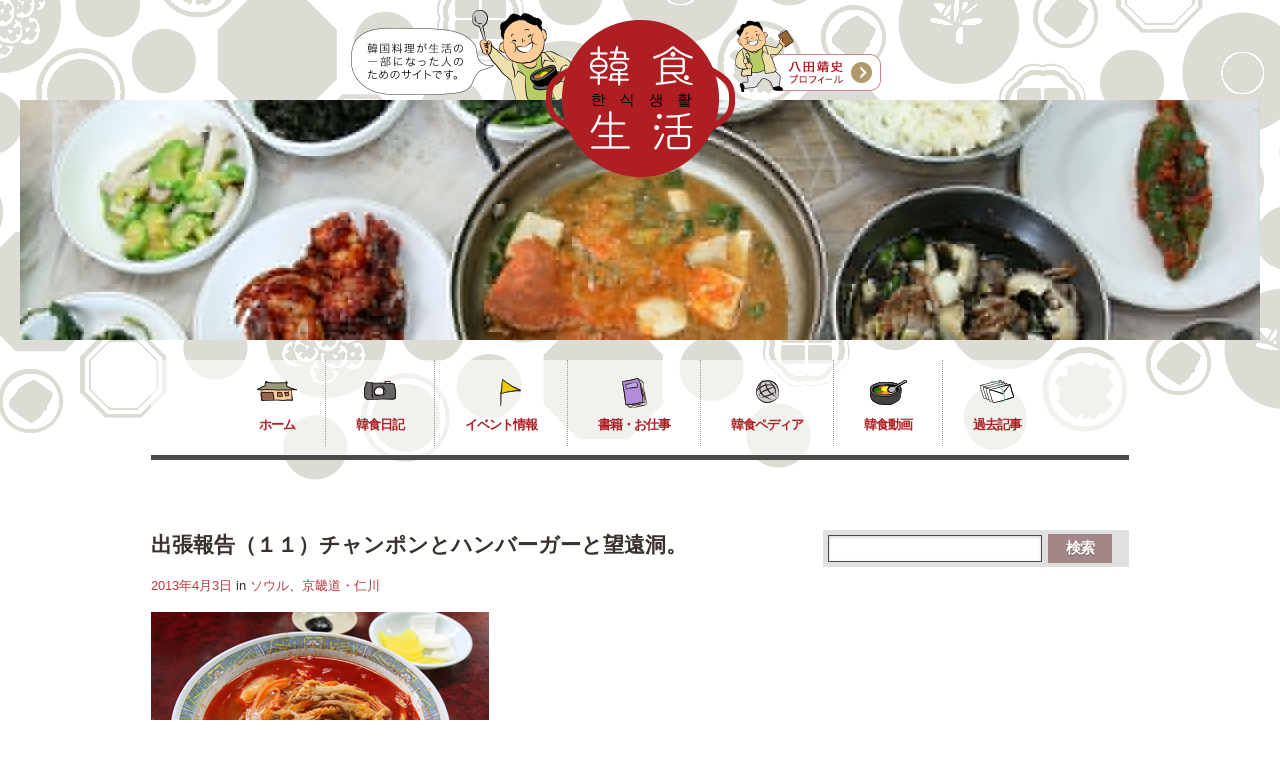

--- FILE ---
content_type: text/html; charset=UTF-8
request_url: https://www.kansyoku-life.com/2013/04/1510.html
body_size: 18565
content:
<!DOCTYPE html>
<html lang="ja">
<head>
<meta charset="UTF-8" />
<title>出張報告（１１）チャンポンとハンバーガーと望遠洞。 - 韓食生活</title>
<link rel="profile" href="http://gmpg.org/xfn/11" />
<link rel="stylesheet" type="text/css" media="all" href="https://www.kansyoku-life.com/wp-content/themes/feast/style.css" /> 
<link class="schanger" rel="stylesheet" class="changer" href="https://www.kansyoku-life.com/wp-content/themes/feast/styles/red.css" type="text/css" />
<link class="bchanger" rel="stylesheet" class="changer" href="https://www.kansyoku-life.com/wp-content/themes/feast/styles/brown.css" type="text/css" />
<link rel="stylesheet" class="changer" href="https://www.kansyoku-life.com/wp-content/themes/feast/js/jqModal.css" type="text/css" />
<link rel="stylesheet" class="changer" href="https://www.kansyoku-life.com/wp-content/themes/feast/override.css" type="text/css" />
<!-- #font setup -->
<!--<link href="//fonts.googleapis.com/css?family=None&v2" rel="stylesheet" type="text/css">-->

<link rel="pingback" href="https://www.kansyoku-life.com/xmlrpc.php" />

<!-- #enqueue javascript & head -->
<meta name='robots' content='index, follow, max-image-preview:large, max-snippet:-1, max-video-preview:-1' />

	<!-- This site is optimized with the Yoast SEO plugin v20.6 - https://yoast.com/wordpress/plugins/seo/ -->
	<link rel="canonical" href="https://www.kansyoku-life.com/2013/04/1510.html" />
	<meta property="og:locale" content="ja_JP" />
	<meta property="og:type" content="article" />
	<meta property="og:title" content="出張報告（１１）チャンポンとハンバーガーと望遠洞。 - 韓食生活" />
	<meta property="og:description" content="エイプリルフールネタとともに帰国報告をしましたが、最後の2日間が残っているので、出張時の話題を続けます。 水原で泊った翌日、また少し南下して向かったのは、京畿道平沢（ピョンテク）市の松炭（ソンタン）という町。まず目指した 続きを読む" />
	<meta property="og:url" content="https://www.kansyoku-life.com/2013/04/1510.html" />
	<meta property="og:site_name" content="韓食生活" />
	<meta property="article:published_time" content="2013-04-02T15:35:21+00:00" />
	<meta property="article:modified_time" content="2015-04-01T09:24:12+00:00" />
	<meta property="og:image" content="https://www.kansyoku-life.com/wp-content/uploads/2014/02/14030101.jpg" />
	<meta name="author" content="八田靖史" />
	<meta name="twitter:card" content="summary_large_image" />
	<meta name="twitter:creator" content="@kansyoku_nikki" />
	<meta name="twitter:site" content="@kansyoku_nikki" />
	<script type="application/ld+json" class="yoast-schema-graph">{"@context":"https://schema.org","@graph":[{"@type":"Article","@id":"https://www.kansyoku-life.com/2013/04/1510.html#article","isPartOf":{"@id":"https://www.kansyoku-life.com/2013/04/1510.html"},"author":{"name":"八田靖史","@id":"https://www.kansyoku-life.com/#/schema/person/4f0fa523cfa88afe08dfdff7a7d38776"},"headline":"出張報告（１１）チャンポンとハンバーガーと望遠洞。","datePublished":"2013-04-02T15:35:21+00:00","dateModified":"2015-04-01T09:24:12+00:00","mainEntityOfPage":{"@id":"https://www.kansyoku-life.com/2013/04/1510.html"},"wordCount":76,"publisher":{"@id":"https://www.kansyoku-life.com/#/schema/person/4f0fa523cfa88afe08dfdff7a7d38776"},"keywords":["エイプリルフール"],"articleSection":["ソウル","京畿道・仁川"],"inLanguage":"ja"},{"@type":"WebPage","@id":"https://www.kansyoku-life.com/2013/04/1510.html","url":"https://www.kansyoku-life.com/2013/04/1510.html","name":"出張報告（１１）チャンポンとハンバーガーと望遠洞。 - 韓食生活","isPartOf":{"@id":"https://www.kansyoku-life.com/#website"},"datePublished":"2013-04-02T15:35:21+00:00","dateModified":"2015-04-01T09:24:12+00:00","breadcrumb":{"@id":"https://www.kansyoku-life.com/2013/04/1510.html#breadcrumb"},"inLanguage":"ja","potentialAction":[{"@type":"ReadAction","target":["https://www.kansyoku-life.com/2013/04/1510.html"]}]},{"@type":"BreadcrumbList","@id":"https://www.kansyoku-life.com/2013/04/1510.html#breadcrumb","itemListElement":[{"@type":"ListItem","position":1,"name":"ホーム","item":"https://www.kansyoku-life.com/"},{"@type":"ListItem","position":2,"name":"出張報告（１１）チャンポンとハンバーガーと望遠洞。"}]},{"@type":"WebSite","@id":"https://www.kansyoku-life.com/#website","url":"https://www.kansyoku-life.com/","name":"韓食生活","description":"韓国料理が生活の一部になった人のためのサイトです。コリアン・フード・コラムニスト八田靖史公式サイト。","publisher":{"@id":"https://www.kansyoku-life.com/#/schema/person/4f0fa523cfa88afe08dfdff7a7d38776"},"potentialAction":[{"@type":"SearchAction","target":{"@type":"EntryPoint","urlTemplate":"https://www.kansyoku-life.com/?s={search_term_string}"},"query-input":"required name=search_term_string"}],"inLanguage":"ja"},{"@type":["Person","Organization"],"@id":"https://www.kansyoku-life.com/#/schema/person/4f0fa523cfa88afe08dfdff7a7d38776","name":"八田靖史","image":{"@type":"ImageObject","inLanguage":"ja","@id":"https://www.kansyoku-life.com/#/schema/person/image/","url":"https://secure.gravatar.com/avatar/aad70412c691c6d9b14320a0860033f4?s=96&d=mm&r=g","contentUrl":"https://secure.gravatar.com/avatar/aad70412c691c6d9b14320a0860033f4?s=96&d=mm&r=g","caption":"八田靖史"},"logo":{"@id":"https://www.kansyoku-life.com/#/schema/person/image/"},"description":"コリアン・フード・コラムニスト。1999年より韓国に留学し、韓国料理の魅力にどっぷりとハマる。韓国料理の魅力を伝えるべく、2001年より雑誌、新聞、WEBで執筆活動を開始。最近はトークイベントや講演のほか、韓国グルメツアーのプロデュースも行っている。著書に『魅力探求！韓国料理』（小学館）、『韓国料理には、ご用心!』（三五館）、『世界一やさしい韓国語 初級脱出！』（学研）ほか。ウェブサイト「韓食生活」を運営。","sameAs":["https://www.kansyoku-life.com/","https://twitter.com/kansyoku_nikki","https://www.youtube.com/channel/UCTWSKCdLULJ3skQqL1_9tLg"]}]}</script>
	<!-- / Yoast SEO plugin. -->


<link rel='dns-prefetch' href='//s.w.org' />
<link rel="alternate" type="application/rss+xml" title="韓食生活 &raquo; フィード" href="https://www.kansyoku-life.com/feed" />
<link rel="alternate" type="application/rss+xml" title="韓食生活 &raquo; コメントフィード" href="https://www.kansyoku-life.com/comments/feed" />
<link rel="alternate" type="application/rss+xml" title="韓食生活 &raquo; 出張報告（１１）チャンポンとハンバーガーと望遠洞。 のコメントのフィード" href="https://www.kansyoku-life.com/2013/04/1510.html/feed" />
<script type="text/javascript">
window._wpemojiSettings = {"baseUrl":"https:\/\/s.w.org\/images\/core\/emoji\/14.0.0\/72x72\/","ext":".png","svgUrl":"https:\/\/s.w.org\/images\/core\/emoji\/14.0.0\/svg\/","svgExt":".svg","source":{"concatemoji":"https:\/\/www.kansyoku-life.com\/wp-includes\/js\/wp-emoji-release.min.js?ver=6.0.11"}};
/*! This file is auto-generated */
!function(e,a,t){var n,r,o,i=a.createElement("canvas"),p=i.getContext&&i.getContext("2d");function s(e,t){var a=String.fromCharCode,e=(p.clearRect(0,0,i.width,i.height),p.fillText(a.apply(this,e),0,0),i.toDataURL());return p.clearRect(0,0,i.width,i.height),p.fillText(a.apply(this,t),0,0),e===i.toDataURL()}function c(e){var t=a.createElement("script");t.src=e,t.defer=t.type="text/javascript",a.getElementsByTagName("head")[0].appendChild(t)}for(o=Array("flag","emoji"),t.supports={everything:!0,everythingExceptFlag:!0},r=0;r<o.length;r++)t.supports[o[r]]=function(e){if(!p||!p.fillText)return!1;switch(p.textBaseline="top",p.font="600 32px Arial",e){case"flag":return s([127987,65039,8205,9895,65039],[127987,65039,8203,9895,65039])?!1:!s([55356,56826,55356,56819],[55356,56826,8203,55356,56819])&&!s([55356,57332,56128,56423,56128,56418,56128,56421,56128,56430,56128,56423,56128,56447],[55356,57332,8203,56128,56423,8203,56128,56418,8203,56128,56421,8203,56128,56430,8203,56128,56423,8203,56128,56447]);case"emoji":return!s([129777,127995,8205,129778,127999],[129777,127995,8203,129778,127999])}return!1}(o[r]),t.supports.everything=t.supports.everything&&t.supports[o[r]],"flag"!==o[r]&&(t.supports.everythingExceptFlag=t.supports.everythingExceptFlag&&t.supports[o[r]]);t.supports.everythingExceptFlag=t.supports.everythingExceptFlag&&!t.supports.flag,t.DOMReady=!1,t.readyCallback=function(){t.DOMReady=!0},t.supports.everything||(n=function(){t.readyCallback()},a.addEventListener?(a.addEventListener("DOMContentLoaded",n,!1),e.addEventListener("load",n,!1)):(e.attachEvent("onload",n),a.attachEvent("onreadystatechange",function(){"complete"===a.readyState&&t.readyCallback()})),(e=t.source||{}).concatemoji?c(e.concatemoji):e.wpemoji&&e.twemoji&&(c(e.twemoji),c(e.wpemoji)))}(window,document,window._wpemojiSettings);
</script>
<style type="text/css">
img.wp-smiley,
img.emoji {
	display: inline !important;
	border: none !important;
	box-shadow: none !important;
	height: 1em !important;
	width: 1em !important;
	margin: 0 0.07em !important;
	vertical-align: -0.1em !important;
	background: none !important;
	padding: 0 !important;
}
</style>
	<link rel='stylesheet' id='wp-block-library-css'  href='https://www.kansyoku-life.com/wp-includes/css/dist/block-library/style.min.css?ver=6.0.11' type='text/css' media='all' />
<style id='global-styles-inline-css' type='text/css'>
body{--wp--preset--color--black: #000000;--wp--preset--color--cyan-bluish-gray: #abb8c3;--wp--preset--color--white: #ffffff;--wp--preset--color--pale-pink: #f78da7;--wp--preset--color--vivid-red: #cf2e2e;--wp--preset--color--luminous-vivid-orange: #ff6900;--wp--preset--color--luminous-vivid-amber: #fcb900;--wp--preset--color--light-green-cyan: #7bdcb5;--wp--preset--color--vivid-green-cyan: #00d084;--wp--preset--color--pale-cyan-blue: #8ed1fc;--wp--preset--color--vivid-cyan-blue: #0693e3;--wp--preset--color--vivid-purple: #9b51e0;--wp--preset--gradient--vivid-cyan-blue-to-vivid-purple: linear-gradient(135deg,rgba(6,147,227,1) 0%,rgb(155,81,224) 100%);--wp--preset--gradient--light-green-cyan-to-vivid-green-cyan: linear-gradient(135deg,rgb(122,220,180) 0%,rgb(0,208,130) 100%);--wp--preset--gradient--luminous-vivid-amber-to-luminous-vivid-orange: linear-gradient(135deg,rgba(252,185,0,1) 0%,rgba(255,105,0,1) 100%);--wp--preset--gradient--luminous-vivid-orange-to-vivid-red: linear-gradient(135deg,rgba(255,105,0,1) 0%,rgb(207,46,46) 100%);--wp--preset--gradient--very-light-gray-to-cyan-bluish-gray: linear-gradient(135deg,rgb(238,238,238) 0%,rgb(169,184,195) 100%);--wp--preset--gradient--cool-to-warm-spectrum: linear-gradient(135deg,rgb(74,234,220) 0%,rgb(151,120,209) 20%,rgb(207,42,186) 40%,rgb(238,44,130) 60%,rgb(251,105,98) 80%,rgb(254,248,76) 100%);--wp--preset--gradient--blush-light-purple: linear-gradient(135deg,rgb(255,206,236) 0%,rgb(152,150,240) 100%);--wp--preset--gradient--blush-bordeaux: linear-gradient(135deg,rgb(254,205,165) 0%,rgb(254,45,45) 50%,rgb(107,0,62) 100%);--wp--preset--gradient--luminous-dusk: linear-gradient(135deg,rgb(255,203,112) 0%,rgb(199,81,192) 50%,rgb(65,88,208) 100%);--wp--preset--gradient--pale-ocean: linear-gradient(135deg,rgb(255,245,203) 0%,rgb(182,227,212) 50%,rgb(51,167,181) 100%);--wp--preset--gradient--electric-grass: linear-gradient(135deg,rgb(202,248,128) 0%,rgb(113,206,126) 100%);--wp--preset--gradient--midnight: linear-gradient(135deg,rgb(2,3,129) 0%,rgb(40,116,252) 100%);--wp--preset--duotone--dark-grayscale: url('#wp-duotone-dark-grayscale');--wp--preset--duotone--grayscale: url('#wp-duotone-grayscale');--wp--preset--duotone--purple-yellow: url('#wp-duotone-purple-yellow');--wp--preset--duotone--blue-red: url('#wp-duotone-blue-red');--wp--preset--duotone--midnight: url('#wp-duotone-midnight');--wp--preset--duotone--magenta-yellow: url('#wp-duotone-magenta-yellow');--wp--preset--duotone--purple-green: url('#wp-duotone-purple-green');--wp--preset--duotone--blue-orange: url('#wp-duotone-blue-orange');--wp--preset--font-size--small: 13px;--wp--preset--font-size--medium: 20px;--wp--preset--font-size--large: 36px;--wp--preset--font-size--x-large: 42px;}.has-black-color{color: var(--wp--preset--color--black) !important;}.has-cyan-bluish-gray-color{color: var(--wp--preset--color--cyan-bluish-gray) !important;}.has-white-color{color: var(--wp--preset--color--white) !important;}.has-pale-pink-color{color: var(--wp--preset--color--pale-pink) !important;}.has-vivid-red-color{color: var(--wp--preset--color--vivid-red) !important;}.has-luminous-vivid-orange-color{color: var(--wp--preset--color--luminous-vivid-orange) !important;}.has-luminous-vivid-amber-color{color: var(--wp--preset--color--luminous-vivid-amber) !important;}.has-light-green-cyan-color{color: var(--wp--preset--color--light-green-cyan) !important;}.has-vivid-green-cyan-color{color: var(--wp--preset--color--vivid-green-cyan) !important;}.has-pale-cyan-blue-color{color: var(--wp--preset--color--pale-cyan-blue) !important;}.has-vivid-cyan-blue-color{color: var(--wp--preset--color--vivid-cyan-blue) !important;}.has-vivid-purple-color{color: var(--wp--preset--color--vivid-purple) !important;}.has-black-background-color{background-color: var(--wp--preset--color--black) !important;}.has-cyan-bluish-gray-background-color{background-color: var(--wp--preset--color--cyan-bluish-gray) !important;}.has-white-background-color{background-color: var(--wp--preset--color--white) !important;}.has-pale-pink-background-color{background-color: var(--wp--preset--color--pale-pink) !important;}.has-vivid-red-background-color{background-color: var(--wp--preset--color--vivid-red) !important;}.has-luminous-vivid-orange-background-color{background-color: var(--wp--preset--color--luminous-vivid-orange) !important;}.has-luminous-vivid-amber-background-color{background-color: var(--wp--preset--color--luminous-vivid-amber) !important;}.has-light-green-cyan-background-color{background-color: var(--wp--preset--color--light-green-cyan) !important;}.has-vivid-green-cyan-background-color{background-color: var(--wp--preset--color--vivid-green-cyan) !important;}.has-pale-cyan-blue-background-color{background-color: var(--wp--preset--color--pale-cyan-blue) !important;}.has-vivid-cyan-blue-background-color{background-color: var(--wp--preset--color--vivid-cyan-blue) !important;}.has-vivid-purple-background-color{background-color: var(--wp--preset--color--vivid-purple) !important;}.has-black-border-color{border-color: var(--wp--preset--color--black) !important;}.has-cyan-bluish-gray-border-color{border-color: var(--wp--preset--color--cyan-bluish-gray) !important;}.has-white-border-color{border-color: var(--wp--preset--color--white) !important;}.has-pale-pink-border-color{border-color: var(--wp--preset--color--pale-pink) !important;}.has-vivid-red-border-color{border-color: var(--wp--preset--color--vivid-red) !important;}.has-luminous-vivid-orange-border-color{border-color: var(--wp--preset--color--luminous-vivid-orange) !important;}.has-luminous-vivid-amber-border-color{border-color: var(--wp--preset--color--luminous-vivid-amber) !important;}.has-light-green-cyan-border-color{border-color: var(--wp--preset--color--light-green-cyan) !important;}.has-vivid-green-cyan-border-color{border-color: var(--wp--preset--color--vivid-green-cyan) !important;}.has-pale-cyan-blue-border-color{border-color: var(--wp--preset--color--pale-cyan-blue) !important;}.has-vivid-cyan-blue-border-color{border-color: var(--wp--preset--color--vivid-cyan-blue) !important;}.has-vivid-purple-border-color{border-color: var(--wp--preset--color--vivid-purple) !important;}.has-vivid-cyan-blue-to-vivid-purple-gradient-background{background: var(--wp--preset--gradient--vivid-cyan-blue-to-vivid-purple) !important;}.has-light-green-cyan-to-vivid-green-cyan-gradient-background{background: var(--wp--preset--gradient--light-green-cyan-to-vivid-green-cyan) !important;}.has-luminous-vivid-amber-to-luminous-vivid-orange-gradient-background{background: var(--wp--preset--gradient--luminous-vivid-amber-to-luminous-vivid-orange) !important;}.has-luminous-vivid-orange-to-vivid-red-gradient-background{background: var(--wp--preset--gradient--luminous-vivid-orange-to-vivid-red) !important;}.has-very-light-gray-to-cyan-bluish-gray-gradient-background{background: var(--wp--preset--gradient--very-light-gray-to-cyan-bluish-gray) !important;}.has-cool-to-warm-spectrum-gradient-background{background: var(--wp--preset--gradient--cool-to-warm-spectrum) !important;}.has-blush-light-purple-gradient-background{background: var(--wp--preset--gradient--blush-light-purple) !important;}.has-blush-bordeaux-gradient-background{background: var(--wp--preset--gradient--blush-bordeaux) !important;}.has-luminous-dusk-gradient-background{background: var(--wp--preset--gradient--luminous-dusk) !important;}.has-pale-ocean-gradient-background{background: var(--wp--preset--gradient--pale-ocean) !important;}.has-electric-grass-gradient-background{background: var(--wp--preset--gradient--electric-grass) !important;}.has-midnight-gradient-background{background: var(--wp--preset--gradient--midnight) !important;}.has-small-font-size{font-size: var(--wp--preset--font-size--small) !important;}.has-medium-font-size{font-size: var(--wp--preset--font-size--medium) !important;}.has-large-font-size{font-size: var(--wp--preset--font-size--large) !important;}.has-x-large-font-size{font-size: var(--wp--preset--font-size--x-large) !important;}
</style>
<link rel='stylesheet' id='contact-form-7-css'  href='https://www.kansyoku-life.com/wp-content/plugins/contact-form-7/includes/css/styles.css?ver=5.7.7' type='text/css' media='all' />
<script type='text/javascript' src='https://www.kansyoku-life.com/wp-includes/js/jquery/jquery.min.js?ver=3.6.0' id='jquery-core-js'></script>
<script type='text/javascript' src='https://www.kansyoku-life.com/wp-includes/js/jquery/jquery-migrate.min.js?ver=3.3.2' id='jquery-migrate-js'></script>
<link rel="https://api.w.org/" href="https://www.kansyoku-life.com/wp-json/" /><link rel="alternate" type="application/json" href="https://www.kansyoku-life.com/wp-json/wp/v2/posts/1510" /><link rel="EditURI" type="application/rsd+xml" title="RSD" href="https://www.kansyoku-life.com/xmlrpc.php?rsd" />
<link rel="wlwmanifest" type="application/wlwmanifest+xml" href="https://www.kansyoku-life.com/wp-includes/wlwmanifest.xml" /> 
<meta name="generator" content="WordPress 6.0.11" />
<link rel='shortlink' href='https://www.kansyoku-life.com/?p=1510' />
<link rel="alternate" type="application/json+oembed" href="https://www.kansyoku-life.com/wp-json/oembed/1.0/embed?url=https%3A%2F%2Fwww.kansyoku-life.com%2F2013%2F04%2F1510.html" />
<link rel="alternate" type="text/xml+oembed" href="https://www.kansyoku-life.com/wp-json/oembed/1.0/embed?url=https%3A%2F%2Fwww.kansyoku-life.com%2F2013%2F04%2F1510.html&#038;format=xml" />
	<script type="text/javascript">
	jQuery(document).ready(function($) {
		var ajax_url = 'https://www.kansyoku-life.com/wp-admin/admin-ajax.php';
		$('.reset').val('');
				var data = { action: 'netlabs_get_ajaxdata', type: 'tweets'};
		$.post(ajax_url, data);
				$('input.newssubmit').click(function(event) {
			event.preventDefault();
			$('.loadimg').show();
			$('#valmess').removeClass('newslError').removeClass('newslSuccess').html('');
			var newslname = $('.netlabs_newsname').val();
			var newslmail = $('.netlabs_newsmail').val();
			var newslloc = $('.netlabs_newsloc').val();
			if (!newslname || !newslmail) {
				$('#valmess').addClass('newslError').html('すべての項目にご記入ください');
				$('.loadimg').hide();
				return;		
			} else {
				var data = { action: 'netlabs_get_ajaxdata', type: 'get_newssignup', mail: newslmail, name: newslname, location: newslloc};
				$.post(ajax_url, data, function(response) {	
					$('.loadimg').hide();
					if (response == 'mailerr') {
						$('#valmess').addClass('newslError').html('メールアドレスが誤っています');
					}
					if (response == 'nameerr') {
						$('#valmess').addClass('newslError').html('お名前をご記入ください');
					}
					if (response == 'boterr') {
						$('#valmess').addClass('newslError').html('Please leave the location field open. It is only there to fight spam');
					} else {
						$('#valmess').addClass('newslSuccess').html('Thank you for submitting. Your first newsletter will arrive shortly.');
						$('form#newslettersignup').fadeOut(2000);
					}
				});					
			}
		});
		$('input.nets_bookingformsub').click(function(event) {
			event.preventDefault();

			// ***   cleanup loaders & errors   ***			
			$('.bookerr').each(function() { $(this).removeClass('bookerr');});
			$('p.bookingsubmit').addClass('bookingloader');
			$('#valmess').removeClass('newslError').removeClass('newslSuccess').html('');

			// ***   get values and validation values   ***	
			var bookdate = $('#bookingform-date').val();
			var bookyr = $('.bookingform-year').val();
			var bookmn = $('.bookingform-month').val();
			var bookdy = $('.bookingform-day').val();
			var bookhour = $('#bookingform-time').val();
			var booknum = $('#bookingform-num').val();
			var bookname = $('#bookingform-name').val();
			var booktel = $('#bookingform-tel').val();
			var bookmail = $('#bookingform-mail').val();
			var bookinfo = $('#bookingform-info').val(); 
			var bookloc = $('#bookingform-loc').val(); 
			var valerror = 0;
			
			// ***   begin with validation feedback   ***	
			if (!bookdy) {
				$('.calendarholder table').addClass('bookerr');
				valerror++;				
			}
			if (bookhour == 'Select time') {
				$('#bookingform-time').addClass('bookerr');
				valerror++;	
			}
			if (!bookname) {
				$('#bookingform-name').addClass('bookerr');
				valerror++;	
			}
			if (!booktel) {
				$('#bookingform-tel').addClass('bookerr');
				valerror++;	
			}
			if (!bookmail) {
				$('#bookingform-mail').addClass('bookerr');
				valerror++;	
			}
			if (bookloc) {
				$('#bookingform-mail').addClass('bookerr');
				valerror++;	
			}
			if (isNaN(booknum)) {
				$('#bookingform-num').addClass('bookerr');
				valerror++;	
			}
			
			if (valerror >= 1) {
				$('#valmess').addClass('newslError').html('すべての項目にご記入ください');
				$('.bookingsubmit').removeClass('bookingloader');
				return;	

			// ***   no errors start with submission   ***			
			} else {
				var data = { action: 'netlabs_get_ajaxdata', type: 'get_bookingform', bookinyr:bookyr, bookinmn:bookmn, bookindy:bookdy, bookhours:bookhour, booknums:booknum, booknames:bookname, booktels:booktel, bookmails:bookmail, bookinfos: bookinfo, booklocs: bookloc};
				$.post(ajax_url, data, function(response) {	
					$('.loadimg').hide();
					if (response == 'mailerr') {
						$('#valmess').addClass('newslError').html('メールアドレスが誤っています');
					} else {
						$('#valmess').addClass('newslSuccess').html('');
					}
					$('.bookingsubmit').removeClass('bookingloader');
				});					
			}
		});
		
	});
	</script>	
<style type="text/css" id="custom-background-css">
body.custom-background { background-color: #ffffff; }
</style>
			<style type="text/css" id="wp-custom-css">
			.grecaptcha-badge {
  visibility: hidden;
}		</style>
		
<!-- #setup styling not possible in the css files. -->
<style>
.vfont, .lasthead, blockquote, #reply-title, #comments-title,
li.dir-label 
{ font-family: 'Lucida Grande', 'Hiragino Kaku Gothic ProN', 'ヒラギノ角ゴ ProN W3', Meiryo, メイリオ, sans-serif; font-weight: bold; }
 .widget_netlabs_fpnews_widget h4, .smallfont, #access a, .lightblock1, .menu-footer a, .announce, span.counter, .dateslip, a.prevlink, a.nxtlink, a.more-link, .nets_bookingformsub{font-family: 'Lucida Grande', 'Hiragino Kaku Gothic ProN', 'ヒラギノ角ゴ ProN W3', Meiryo, メイリオ, sans-serif; font-weight: bold; }
#topbg{height: 240px; overflow: hidden;}

</style>

<!--[if IE 7.0]>
<style>
form#searchform input[type="text"] {width: 60%; }
form#searchform input[type="submit"]{padding: 10px 11px 11px 10px;}
.timeshow .time {margin-top: 5px;}
.timeshow .announce {top: 12px;}
.jcarousel-clip-horizontal .lightblock1{bottom: 3px;}
</style>
 <![endif]-->
</head>


<body class="post-template-default single single-post postid-1510 single-format-standard custom-background" >
<div id="fb-root"></div>
<script>(function(d, s, id) {
  var js, fjs = d.getElementsByTagName(s)[0];
  if (d.getElementById(id)) return;
  js = d.createElement(s); js.id = id;
  js.src = "//connect.facebook.net/ja_JP/all.js#xfbml=1&appId=499566703445253";
  fjs.parentNode.insertBefore(js, fjs);
}(document, 'script', 'facebook-jssdk'));</script>
<!-- #logo & menu. 1st tagline & directions -->
<div class="preloader">
	<img src="https://www.kansyoku-life.com/wp-content/themes/feast/styles/brown/bigdoth.png">
	<img src="https://www.kansyoku-life.com/wp-content/themes/feast/styles/red/nextdot.png">
	<img src="https://www.kansyoku-life.com/wp-content/themes/feast/styles/red/prevdot.png">
</div>

<div class="titlearea container">
	<a class="logo" href="/" title="韓食生活" rel="home"><img class="logoimg" src="https://www.kansyoku-life.com/wp-content/uploads/2014/02/logo.png"></a>
	<a class="profile" href="/profile/" title="八田靖史プロフィール"><img class="logoimg" src="/wp-content/themes/feast/images/btn_prof.png"></a>
</div>

<!-- slideshow setup -->
<div id="topbg">
	<div class="topbgholder">
		<div id="topbgbehind"></div><div id="topholder"></div>
	</div>
	<div id="topbginfront">
		<div id="l1723" class="tagcontent Light"></div><div id="l1721" class="tagcontent Light"></div><div id="l1719" class="tagcontent Light"></div>

		</div>
	<div id="photostrip" style="display: none;">
		<div id="tsh_container" class="container stripcontainer">
			<div class="slidestrip">
				<div class="slidestripinner">
					<div class="stripcontent" rel="https://www.kansyoku-life.com/wp-content/uploads/2014/01/slide012.jpg" alt="#l1723"><img width="150" height="150" src="https://www.kansyoku-life.com/wp-content/uploads/2014/01/slide012-150x150.jpg" class="attachment-thumbnail size-thumbnail wp-post-image" alt="" loading="lazy" srcset="https://www.kansyoku-life.com/wp-content/uploads/2014/01/slide012-150x150.jpg 150w, https://www.kansyoku-life.com/wp-content/uploads/2014/01/slide012-70x70.jpg 70w" sizes="(max-width: 150px) 100vw, 150px" /></div><div class="stripcontent" rel="https://www.kansyoku-life.com/wp-content/uploads/2014/01/slide022.jpg" alt="#l1721"><img width="150" height="150" src="https://www.kansyoku-life.com/wp-content/uploads/2014/01/slide022-150x150.jpg" class="attachment-thumbnail size-thumbnail wp-post-image" alt="" loading="lazy" srcset="https://www.kansyoku-life.com/wp-content/uploads/2014/01/slide022-150x150.jpg 150w, https://www.kansyoku-life.com/wp-content/uploads/2014/01/slide022-70x70.jpg 70w" sizes="(max-width: 150px) 100vw, 150px" /></div><div class="stripcontent" rel="https://www.kansyoku-life.com/wp-content/uploads/2014/01/slide032.jpg" alt="#l1719"><img width="150" height="150" src="https://www.kansyoku-life.com/wp-content/uploads/2014/01/slide032-150x150.jpg" class="attachment-thumbnail size-thumbnail wp-post-image" alt="" loading="lazy" srcset="https://www.kansyoku-life.com/wp-content/uploads/2014/01/slide032-150x150.jpg 150w, https://www.kansyoku-life.com/wp-content/uploads/2014/01/slide032-70x70.jpg 70w" sizes="(max-width: 150px) 100vw, 150px" /></div>				</div>
			</div>
		</div>
	</div>
	<div class="entry-holder">
		<div class="entry-skin">
			<!--<div class="skinholder Light">
				<h1 class="vfont entry-title">出張報告（１１）チャンポンとハンバーガーと望遠洞。</h1>
			</div>-->
		</div>
	</div>
		<div class="timeshow">
			</div>
	</div>

<div class="container clear menu-header">
	<div class="menuholder">	
		<div id="access" role="navigation">
			<div class="menu-header"><ul id="menu-menu" class="menu"><li id="menu-item-1713" class="menu-item menu-item-type-custom menu-item-object-custom menu-item-1713"><a href="/">ホーム</a></li>
<li id="menu-item-1771" class="menu-item menu-item-type-taxonomy menu-item-object-category menu-item-1771"><a href="https://www.kansyoku-life.com/category/blog">韓食日記</a></li>
<li id="menu-item-1715" class="menu-item menu-item-type-custom menu-item-object-custom menu-item-1715"><a href="/event">イベント情報</a></li>
<li id="menu-item-1772" class="menu-item menu-item-type-taxonomy menu-item-object-category menu-item-1772"><a href="https://www.kansyoku-life.com/category/news/book">書籍・お仕事</a></li>
<li id="menu-item-1717" class="menu-item menu-item-type-custom menu-item-object-custom menu-item-1717"><a href="/wiki/">韓食ペディア</a></li>
<li id="menu-item-1716" class="menu-item menu-item-type-custom menu-item-object-custom menu-item-1716"><a href="https://www.youtube.com/channel/UCTWSKCdLULJ3skQqL1_9tLg">韓食動画</a></li>
<li id="menu-item-1769" class="menu-item menu-item-type-taxonomy menu-item-object-category menu-item-1769"><a href="https://www.kansyoku-life.com/category/archive">過去記事</a></li>
</ul></div>		</div><!-- #access -->
		<div class="lastmess">
			<div class="grid7 first" style="width: 507px">
				<div class="lasthead">Open Daily:<span> Mon-Fri: 10am - 10pm / Sat-Sun: 9am - 11pm</span></div>
			</div><!-- #lastmess -->
						<div class="grid2 dirr lightblock1" style="margin-left: 30px;">
								<a class="trigger" href="https://www.kansyoku-life.com/wp-content/themes/feast/maptype2.php?latlong=&mzoom=8&szoom=1&pan=15&measure=metric&streetview=false"><span>Get directions</span></a>
			</div><!-- #dirr - directions button -->
					</div>
	</div>
</div>

<div class="bodymid">
	<div id="main">
		<div id="content" role="main">
			<div class="container clear">
				<div class="grid8 first">
					<div id="content" role="main">
						<div id="post-1510" class="post-1510 post type-post status-publish format-standard hentry category-seoul category-gyeonggi tag-2236">	
							<div class="inner">
                                <h1 class="vfont blog-title">出張報告（１１）チャンポンとハンバーガーと望遠洞。</h1>
								<div class="entry-meta">
									<a href="https://www.kansyoku-life.com/2013/04/1510.html" title="12:35 AM" rel="bookmark"><span class="entry-date">2013年4月3日</span></a> in <a href="https://www.kansyoku-life.com/category/korea/seoul" rel="category tag">ソウル</a>、<a href="https://www.kansyoku-life.com/category/korea/gyeonggi" rel="category tag">京畿道・仁川</a><!--<a href="https://www.kansyoku-life.com/author/hatta">八田靖史</a>-->
								</div><!-- .entry-meta -->
								<div class="entry-content">						
									<p><a href="/wp-content/uploads/fc2/13040201.jpg" target="_blank"><img src="/wp-content/uploads/fc2/13040201.jpg" alt="13040201.jpg" border="0" width="338" height="225" /></a></p>
<p>エイプリルフールネタとともに帰国報告をしましたが、<br />最後の2日間が残っているので、出張時の話題を続けます。</p>
<p>水原で泊った翌日、また少し南下して向かったのは、<br />京畿道平沢（ピョンテク）市の松炭（ソンタン）という町。<br />まず目指した料理が冒頭のチャンポン（激辛の海鮮麺）でした。</p>
<p>大邱でチャンポンを食べに行ったら1時間半待ちの行列で、<br />食べ逃したモヤモヤが、どうにも解消できなかったんですよね。<br />これはもうどこかでチャンポンを食べねば収まらないということで、<br />同じく行列のできるチャンポン専門店を目指した次第です。</p>
<p>「迎賓楼（ヨンビンヌ）」という名前の店ですが、<br />大邱の店とともに「韓国5大チャンポン」のひとつに数えられます。</p>
<p>なんでも、有名グルメブロガーの方が選定をしたらしいのですが、<br />それがかなりの反響を得て、現在はすっかり定着した様子。<br />5大チャンポン目当てに地方を巡るファンも多いそうです。</p>
<p>そりゃ、参加しなきゃでしょ！</p>
<p>ということで今後は下記の店を巡りたいと思います。</p>
<p>・迎賓楼（京畿道平沢市）<br />・ポクソンヌ（全羅北道群山市）<br />・トンヘウォン（大田広域市）<br />・チヌン飯店（大邱広域市）<br />・校洞飯店（江原道江陵市）</p>
<p>ちなみに「迎賓楼」のチャンポンは昔ながらのスタイル。<br />細切りにした豚肉とイカがどっさり入って旨味のベースを作り、<br />そこにタマネギ、キャベツなど、野菜の甘味が加わります。</p>
<p>なるほど、確かにシンプルながら美味しいチャンポンでした。</p>
<p><a href="/wp-content/uploads/fc2/13040202.jpg" target="_blank"><img loading="lazy" src="/wp-content/uploads/fc2/13040202.jpg" alt="13040202.jpg" border="0" width="338" height="225" /></a></p>
<p>そして、もうひとつ。</p>
<p>松炭という町には大きな特色があります。<br />本来、5大チャンポンのひとつを有する町というよりは、<br />米軍基地がある英語圏のような雰囲気の町なんですよね。<br />ある種、ソウルの梨泰院にも似た感じの街並みです。</p>
<p>そんな松炭における名物料理が……。</p>
<p><a href="/wp-content/uploads/fc2/13040203.jpg" target="_blank"><img loading="lazy" src="/wp-content/uploads/fc2/13040203.jpg" alt="13040203.jpg" border="0" width="338" height="225" /></a></p>
<p>ハンバーガー。</p>
<p>米軍基地に勤務するアメリカ軍兵士を対象に、<br />1980年代初頭から、ハンバーガーが売られ始めたといいます。<br />現在は米軍基地の入口近くに2軒の有名店があり、<br />上の写真が「Miss Leeハンバーガー」で撮ったもの。</p>
<p><a href="/wp-content/uploads/fc2/13040204.jpg" target="_blank"><img loading="lazy" src="/wp-content/uploads/fc2/13040204.jpg" alt="13040204.jpg" border="0" width="338" height="225" /></a></p>
<p>そしてこちらが「Miss JINハンバーガー」で撮ったもの。</p>
<p>どちらが元祖かはいろいろ事情があるようですが、<br />僕が食べ比べた感じではどちらに行っても一緒です。</p>
<p>両者ともにいい感じのレトロ感と、手作り感があり、<br />ボリュームたっぷりで、値段も安く、トータルで満足のゆく味。<br />わざわざこのためだけに行くのはモノ好きな人だけでいいですが、<br />もし近くに行く用事があるなら、食べると話のタネになるでしょう。</p>
<p><a href="/wp-content/uploads/fc2/13040205.jpg" target="_blank"><img loading="lazy" src="/wp-content/uploads/fc2/13040205.jpg" alt="13040205.jpg" border="0" width="312" height="338" /></a></p>
<p>松炭でチャンポン1人前とハンバーガー2個を胃に収め、<br />ずっしり重くなった胃袋を抱えて、そのままソウルへと移動。<br />繁華街の新村（シンチョン）に最後の宿を取りました。</p>
<p>そこでまずお会いしたのが、こんな本を翻訳した方。</p>
<p>頂いた名刺には通訳、翻訳と書かれていましたが、<br />最近はむしろ、コスメライターとしての活動が多いそうですね。<br />ずっと前からメールのやり取りはしておりましたが、<br />実際、お会いするのは、これが初めての機会でした。</p>
<p>韓国コスメ イヤギbyジャヨンミ<br /><a href="http://jayeonmi547.blog2.fc2.com/" target="_blank" title="http://jayeonmi547.blog2.fc2.com/">http://jayeonmi547.blog2.fc2.com/</a><br />韓式イヤギbyジャヨンミ<br /><a href="http://ameblo.jp/jayeonmi/" target="_blank" title="http://ameblo.jp/jayeonmi/">http://ameblo.jp/jayeonmi/</a></p>
<p>言われるまでまったく気付いておりませんでしたが、<br />最新版の「るるぶ韓国&#8217;14」にもブロガーとして登場されていたり。<br />ほかにも共通の知人がいるなど、実はかなりの接点があり、<br />短い時間でしたが、あれこれと盛り上がりました。</p>
<p><a href="/wp-content/uploads/fc2/13040206.jpg" target="_blank"><img loading="lazy" src="/wp-content/uploads/fc2/13040206.jpg" alt="13040206.jpg" border="0" width="338" height="225" /></a></p>
<p>その後、ドタバタと移動したのは望遠洞（マンウォンドン）。</p>
<p>2号線の合井（ハプチョン）からひと駅の場所ですが、<br />弘大（ホンデ）からも近く、グルメの穴場として知られます。<br />観光客というよりも、在住者に人気のあるエリアですが、<br />弘大、合井の延長線上で、いずれのブレイクが期待されるところ。</p>
<p>上の写真は、江原道の太白（テベク）という地域の名物で、<br />太白タッカルビ、またはクンムル（スープ）タッカルビと呼ばれます。</p>
<p>一般にタッカルビといえば鶏肉と野菜の鉄板炒めを指しますが、<br />ルーツをたどると、もともとは鍋料理だったとの説があります。<br />その片鱗を見せてくれるのが、太白式の大きな特徴ですね。</p>
<p>こういう珍しいものも食べられるのが望遠洞の魅力。</p>
<p>「ぜひとも望遠洞をメジャーな存在に！」</p>
<p>という話で盛り上がりました。</p>
<p>テベククンムルタッカルビ<br /><a href="http://www.rakukorea.asia/detail/info/407" target="_blank" title="http://www.rakukorea.asia/detail/info/407">http://www.rakukorea.asia/detail/info/407</a></p>
<p><a href="/wp-content/uploads/fc2/13040211.jpg" target="_blank"><img loading="lazy" src="/wp-content/uploads/fc2/13040211.jpg" alt="13040211.jpg" border="0" width="230" height="338" /></a></p>
<p>そんな望遠洞の未来を語る集まりに、ご参加頂いたのが、<br />韓国在住のドイツ文学者で、比較文化学者の平井敏晴さん。<br />そして、こちらの本の著者でもあります。</p>
<p>韓国人には、ご用心！<br /><a href="http://www.amazon.co.jp/dp/4883205614" target="_blank" title="http://www.amazon.co.jp/dp/4883205614">http://www.amazon.co.jp/dp/4883205614</a></p>
<p>僕の新刊と同じく、三五館から出ているご用心シリーズのひとつ。</p>
<p>以前、東京でお会いしたときは、本当にちらりとだったので、<br />今回こうしてゆっくりご一緒できたのは嬉しかったですね。<br />次回作の構想など、いろいろ貴重なお話を聞かせて頂きました。</p>
<p><a href="/wp-content/uploads/fc2/13040208.jpg" target="_blank"><img loading="lazy" src="/wp-content/uploads/fc2/13040208.jpg" alt="13040208.jpg" border="0" width="338" height="225" /></a></p>
<p>やがて酒席は2次会へと移動。</p>
<p>同じく望遠洞のレア料理から、ヌルンジトンダクです。<br />薪の火でローストした丸鶏の下に、ごはんのオコゲを敷いた一品。<br />パリパリの鶏皮＆オコゲという両者の組み合わせが絶妙ですね。<br />スモーキーな風味とともに、ビールがぐいぐい進む料理です。</p>
<p>ヌルンジトンタク専門店<br /><a href="http://rakuten.k-navi.kr/detail/info/389" target="_blank" title="http://rakuten.k-navi.kr/detail/info/389">http://rakuten.k-navi.kr/detail/info/389</a></p>
<p><a href="/wp-content/uploads/fc2/13040209.jpg" target="_blank"><img loading="lazy" src="/wp-content/uploads/fc2/13040209.jpg" alt="13040209.jpg" border="0" width="338" height="225" /></a></p>
<p>途中でこんなスイーツもつまみつつ。</p>
<p>韓国地方旅行研究家のトム・ハングルくんが、<br />鎮海（チネ）の軍港祭を取材したお土産として差し入れてくれました。<br />桜の有名な地域なので、桜を模したポッコッパン（桜パン）。<br />中には桜風味のあんが入っており、なかなかの風情があります。</p>
<p>トム・ハングルの韓国地方旅行記<br /><a href="http://yonday.blog96.fc2.com/" target="_blank" title="http://yonday.blog96.fc2.com/">http://yonday.blog96.fc2.com/</a></p>
<p><a href="/wp-content/uploads/fc2/13040210.jpg" target="_blank"><img loading="lazy" src="/wp-content/uploads/fc2/13040210.jpg" alt="13040210.jpg" border="0" width="338" height="225" /></a></p>
<p>そして日付がかわる頃の3次会。<br />望遠洞談義がどれほど盛り上がったかがよくわかります。</p>
<p>スンデクッ（腸詰め入りのスープ）の店を選んでくれたのは、<br />韓国情報インターネットラジオ「韓ラジ」の主催者さん。<br />そのうち僕もラジオに出させてくれるらしいです。</p>
<p>韓ラジ<br /><a href="http://www.facebook.com/kanradi" target="_blank" title="http://www.facebook.com/kanradi">http://www.facebook.com/kanradi</a></p>
<p>以上、本当によく食べ、よく飲んだ帰国前日の記録。<br />あと1日、最終日の報告を書いたら出張シリーズは終了です。</p>
<p>＜お知らせ＞<br />日本で進化する韓国料理～食の韓流10年を振り返る～<br /><a href="http://www.rihga.co.jp/osaka/culture/single/detail/korean.html" target="_blank" title="http://www.rihga.co.jp/osaka/culture/single/detail/korean.html">http://www.rihga.co.jp/osaka/culture/single/detail/korean.html</a></p>
<p>＜新刊情報＞<br />韓国料理には、ご用心！<br /><a href="http://www.amazon.co.jp/dp/4883205800/" target="_blank" title="http://www.amazon.co.jp/dp/4883205800/">http://www.amazon.co.jp/dp/4883205800/</a><br /><a href="http://books.rakuten.co.jp/rb/12257440/" target="_blank" title="http://books.rakuten.co.jp/rb/12257440/">http://books.rakuten.co.jp/rb/12257440/</a></p>
<p>＜紹介記事＞<br />スポーツソウルジャパン<br /><a href="http://www.sportsseoul.jp/article/read.php?sa_idx=4447" target="_blank" title="http://www.sportsseoul.jp/article/read.php?sa_idx=4447">http://www.sportsseoul.jp/article/read.php?sa_idx=4447</a></p>
														<div class="tags">
									<p>この記事のタグ：<a href="https://www.kansyoku-life.com/tag/%e3%82%a8%e3%82%a4%e3%83%97%e3%83%aa%e3%83%ab%e3%83%95%e3%83%bc%e3%83%ab" rel="tag">エイプリルフール</a></p>									</div>
								<div class="socialcontent">
										<div class="netstudiosoc"><a rel="nofollow"  href="http://twitter.com/share"  class="twitter-share-button" data-count="horizontal"  data-related="kansyoku_nikki">Tweet</a><script type="text/javascript" src="http://platform.twitter.com/widgets.js"></script><br/><br/><div class="fb-like" data-href="https://www.kansyoku-life.com/2013/04/1510.html" data-layout="standard" data-action="like" data-show-faces="true" data-share="true"></div><br/></div>									</div>
<script async src="//pagead2.googlesyndication.com/pagead/js/adsbygoogle.js"></script>
<!-- 記事下 -->
<ins class="adsbygoogle"
     style="display:inline-block;width:336px;height:280px"
     data-ad-client="ca-pub-6884347898813638"
     data-ad-slot="1786054708"></ins>
<script>
(adsbygoogle = window.adsbygoogle || []).push({});
</script>
<br><br>
								</div><!-- .entry-content -->
							</div>
						</div><!-- #post-## -->
						
			<div id="comments">


			<h3 id="comments-title">2 Responses to <em>出張報告（１１）チャンポンとハンバーガーと望遠洞。</em></h3>

<div class="respondouter">
	<div class="respondinner">
		<ol class="commentlist">
			</li><!-- #comment-## -->
</li><!-- #comment-## -->
		</ol>
	</div>
</div>

<div class="respondouter">
<div class="respondinner">
</div>
</div>

</div><!-- #comments -->
											</div><!-- #content -->
				</div><!-- #container -->
				
		<div id="primary" class="widget-area grid4 sider" role="complementary" >
				
			<ul class="xoxo">

<li id="search-2" class="widget-container widget_search clear"><form role="search" method="get" id="searchform" class="searchform" action="https://www.kansyoku-life.com/">
				<div>
					<label class="screen-reader-text" for="s">検索:</label>
					<input type="text" value="" name="s" id="s" />
					<input type="submit" id="searchsubmit" value="検索" />
				</div>
			</form></li><li id="text-4" class="widget-container widget_text clear">			<div class="textwidget"><script async src="//pagead2.googlesyndication.com/pagead/js/adsbygoogle.js"></script>
<!-- レクタングル -->
<ins class="adsbygoogle"
     style="display:inline-block;width:300px;height:250px"
     data-ad-client="ca-pub-6884347898813638"
     data-ad-slot="4832645908"></ins>
<script>
(adsbygoogle = window.adsbygoogle || []).push({});
</script></div>
		</li>
		<li id="recent-posts-2" class="widget-container widget_recent_entries clear">
		<h3 class="widget-title">最近の投稿</h3>
		<ul>
											<li>
					<a href="https://www.kansyoku-life.com/2024/11/32931.html">【動画】八田靖史と行くまんぷくツアー in 全羅南道2024（順天・高興・宝城）</a>
									</li>
											<li>
					<a href="https://www.kansyoku-life.com/2024/03/30869.html">【動画】八田靖史と行く春のミステリーツアー in 慶尚南道（咸安・河東・固城）</a>
									</li>
											<li>
					<a href="https://www.kansyoku-life.com/2024/03/30791.html">近鉄沿線のおすすめスポットを紹介する観光まち歩き「cocoyan!」で鶴橋の韓国グルメを紹介！</a>
									</li>
											<li>
					<a href="https://www.kansyoku-life.com/2024/01/30542.html">慶尚南道グルメツアー下見報告（4）～固城の海の幸とレインボーな橋</a>
									</li>
											<li>
					<a href="https://www.kansyoku-life.com/2024/01/30539.html">慶尚南道グルメツアー下見報告（3）～河東の始培地茶と蟾津江グルメ</a>
									</li>
					</ul>

		</li><li id="categories-3" class="widget-container widget_categories clear"><h3 class="widget-title">カテゴリー</h3>
			<ul>
					<li class="cat-item cat-item-1974"><a href="https://www.kansyoku-life.com/category/blog">韓食日記</a> (1,298)
<ul class='children'>
	<li class="cat-item cat-item-2022"><a href="https://www.kansyoku-life.com/category/blog/ikebukuro">池袋</a> (20)
</li>
	<li class="cat-item cat-item-2023"><a href="https://www.kansyoku-life.com/category/blog/shibuya">渋谷・恵比寿</a> (16)
</li>
	<li class="cat-item cat-item-1975"><a href="https://www.kansyoku-life.com/category/blog/shin-okubo">新大久保</a> (416)
</li>
	<li class="cat-item cat-item-2020"><a href="https://www.kansyoku-life.com/category/blog/shinjyuku">新宿</a> (61)
</li>
	<li class="cat-item cat-item-2002"><a href="https://www.kansyoku-life.com/category/blog/akasaka">赤坂</a> (28)
</li>
	<li class="cat-item cat-item-2003"><a href="https://www.kansyoku-life.com/category/blog/ueno">上野・日暮里・三河島</a> (53)
</li>
	<li class="cat-item cat-item-2021"><a href="https://www.kansyoku-life.com/category/blog/ginza">銀座・新橋・有楽町</a> (32)
</li>
	<li class="cat-item cat-item-2001"><a href="https://www.kansyoku-life.com/category/blog/tokyo">東京（その他の地域）</a> (165)
</li>
	<li class="cat-item cat-item-2017"><a href="https://www.kansyoku-life.com/category/blog/kantou">関東方面</a> (29)
</li>
	<li class="cat-item cat-item-2004"><a href="https://www.kansyoku-life.com/category/blog/kansai">関西方面</a> (40)
</li>
	<li class="cat-item cat-item-2005"><a href="https://www.kansyoku-life.com/category/blog/kokunai">国内（その他の地域）</a> (24)
</li>
	<li class="cat-item cat-item-2006"><a href="https://www.kansyoku-life.com/category/blog/syouhin">商品情報・ご紹介</a> (153)
</li>
</ul>
</li>
	<li class="cat-item cat-item-2009"><a href="https://www.kansyoku-life.com/category/korea">韓食日記（韓国）</a> (395)
<ul class='children'>
	<li class="cat-item cat-item-1976"><a href="https://www.kansyoku-life.com/category/korea/seoul">ソウル</a> (75)
</li>
	<li class="cat-item cat-item-2010"><a href="https://www.kansyoku-life.com/category/korea/gyeonggi">京畿道・仁川</a> (70)
</li>
	<li class="cat-item cat-item-2011"><a href="https://www.kansyoku-life.com/category/korea/gangwon">江原道</a> (41)
</li>
	<li class="cat-item cat-item-2012"><a href="https://www.kansyoku-life.com/category/korea/chungcheong">忠清道・大田</a> (44)
</li>
	<li class="cat-item cat-item-2013"><a href="https://www.kansyoku-life.com/category/korea/gyeongsang">慶尚道・大邱・蔚山</a> (112)
</li>
	<li class="cat-item cat-item-2014"><a href="https://www.kansyoku-life.com/category/korea/busan">釜山</a> (34)
</li>
	<li class="cat-item cat-item-2015"><a href="https://www.kansyoku-life.com/category/korea/jeolla">全羅道・光州</a> (80)
</li>
	<li class="cat-item cat-item-2016"><a href="https://www.kansyoku-life.com/category/korea/jeju">済州道</a> (42)
</li>
</ul>
</li>
	<li class="cat-item cat-item-2239"><a href="https://www.kansyoku-life.com/category/%e5%8c%97%e6%9c%9d%e9%ae%ae">北朝鮮</a> (24)
</li>
	<li class="cat-item cat-item-2547"><a href="https://www.kansyoku-life.com/category/%e5%9b%bd%e5%a4%96%ef%bc%88%e3%81%9d%e3%81%ae%e4%bb%96%e3%81%ae%e5%9c%b0%e5%9f%9f%ef%bc%89">国外（その他の地域）</a> (6)
</li>
	<li class="cat-item cat-item-1979"><a href="https://www.kansyoku-life.com/category/news">個人日記&amp;お知らせ</a> (1,266)
<ul class='children'>
	<li class="cat-item cat-item-2019"><a href="https://www.kansyoku-life.com/category/news/kojin">個人日記</a> (199)
</li>
	<li class="cat-item cat-item-1980"><a href="https://www.kansyoku-life.com/category/news/twitter%e4%bf%9d%e5%ad%98">Twitter保存</a> (218)
</li>
	<li class="cat-item cat-item-1977"><a href="https://www.kansyoku-life.com/category/news/book">書籍・お仕事情報</a> (132)
</li>
	<li class="cat-item cat-item-1997"><a href="https://www.kansyoku-life.com/category/news/event">ツアー&amp;イベント関連</a> (291)
</li>
	<li class="cat-item cat-item-2007"><a href="https://www.kansyoku-life.com/category/news/kousatu">考察・企画ネタ</a> (355)
</li>
	<li class="cat-item cat-item-2008"><a href="https://www.kansyoku-life.com/category/news/igai">韓食以外</a> (85)
</li>
	<li class="cat-item cat-item-2018"><a href="https://www.kansyoku-life.com/category/news/ryouri">自作料理</a> (46)
</li>
</ul>
</li>
	<li class="cat-item cat-item-1978"><a href="https://www.kansyoku-life.com/category/archive">過去記事</a> (355)
<ul class='children'>
	<li class="cat-item cat-item-1998"><a href="https://www.kansyoku-life.com/category/archive/magazine">メルマガバックナンバー</a> (301)
</li>
</ul>
</li>
			</ul>

			</li><li id="archives-2" class="widget-container widget_archive clear"><h3 class="widget-title">アーカイブ</h3>		<label class="screen-reader-text" for="archives-dropdown-2">アーカイブ</label>
		<select id="archives-dropdown-2" name="archive-dropdown">
			
			<option value="">月を選択</option>
				<option value='https://www.kansyoku-life.com/date/2024/11'> 2024年11月 &nbsp;(1)</option>
	<option value='https://www.kansyoku-life.com/date/2024/03'> 2024年3月 &nbsp;(2)</option>
	<option value='https://www.kansyoku-life.com/date/2024/01'> 2024年1月 &nbsp;(4)</option>
	<option value='https://www.kansyoku-life.com/date/2023/10'> 2023年10月 &nbsp;(1)</option>
	<option value='https://www.kansyoku-life.com/date/2020/04'> 2020年4月 &nbsp;(1)</option>
	<option value='https://www.kansyoku-life.com/date/2020/03'> 2020年3月 &nbsp;(2)</option>
	<option value='https://www.kansyoku-life.com/date/2020/01'> 2020年1月 &nbsp;(1)</option>
	<option value='https://www.kansyoku-life.com/date/2019/07'> 2019年7月 &nbsp;(11)</option>
	<option value='https://www.kansyoku-life.com/date/2019/06'> 2019年6月 &nbsp;(18)</option>
	<option value='https://www.kansyoku-life.com/date/2019/05'> 2019年5月 &nbsp;(11)</option>
	<option value='https://www.kansyoku-life.com/date/2019/04'> 2019年4月 &nbsp;(17)</option>
	<option value='https://www.kansyoku-life.com/date/2019/03'> 2019年3月 &nbsp;(9)</option>
	<option value='https://www.kansyoku-life.com/date/2019/02'> 2019年2月 &nbsp;(16)</option>
	<option value='https://www.kansyoku-life.com/date/2019/01'> 2019年1月 &nbsp;(33)</option>
	<option value='https://www.kansyoku-life.com/date/2018/12'> 2018年12月 &nbsp;(11)</option>
	<option value='https://www.kansyoku-life.com/date/2018/11'> 2018年11月 &nbsp;(1)</option>
	<option value='https://www.kansyoku-life.com/date/2018/08'> 2018年8月 &nbsp;(1)</option>
	<option value='https://www.kansyoku-life.com/date/2018/07'> 2018年7月 &nbsp;(1)</option>
	<option value='https://www.kansyoku-life.com/date/2018/06'> 2018年6月 &nbsp;(3)</option>
	<option value='https://www.kansyoku-life.com/date/2018/05'> 2018年5月 &nbsp;(2)</option>
	<option value='https://www.kansyoku-life.com/date/2018/04'> 2018年4月 &nbsp;(7)</option>
	<option value='https://www.kansyoku-life.com/date/2018/03'> 2018年3月 &nbsp;(1)</option>
	<option value='https://www.kansyoku-life.com/date/2018/01'> 2018年1月 &nbsp;(5)</option>
	<option value='https://www.kansyoku-life.com/date/2017/12'> 2017年12月 &nbsp;(6)</option>
	<option value='https://www.kansyoku-life.com/date/2017/11'> 2017年11月 &nbsp;(1)</option>
	<option value='https://www.kansyoku-life.com/date/2017/10'> 2017年10月 &nbsp;(1)</option>
	<option value='https://www.kansyoku-life.com/date/2017/09'> 2017年9月 &nbsp;(5)</option>
	<option value='https://www.kansyoku-life.com/date/2017/08'> 2017年8月 &nbsp;(4)</option>
	<option value='https://www.kansyoku-life.com/date/2017/06'> 2017年6月 &nbsp;(2)</option>
	<option value='https://www.kansyoku-life.com/date/2017/05'> 2017年5月 &nbsp;(1)</option>
	<option value='https://www.kansyoku-life.com/date/2017/04'> 2017年4月 &nbsp;(3)</option>
	<option value='https://www.kansyoku-life.com/date/2017/03'> 2017年3月 &nbsp;(2)</option>
	<option value='https://www.kansyoku-life.com/date/2017/02'> 2017年2月 &nbsp;(3)</option>
	<option value='https://www.kansyoku-life.com/date/2017/01'> 2017年1月 &nbsp;(4)</option>
	<option value='https://www.kansyoku-life.com/date/2016/12'> 2016年12月 &nbsp;(2)</option>
	<option value='https://www.kansyoku-life.com/date/2016/09'> 2016年9月 &nbsp;(2)</option>
	<option value='https://www.kansyoku-life.com/date/2016/08'> 2016年8月 &nbsp;(4)</option>
	<option value='https://www.kansyoku-life.com/date/2016/07'> 2016年7月 &nbsp;(3)</option>
	<option value='https://www.kansyoku-life.com/date/2016/06'> 2016年6月 &nbsp;(2)</option>
	<option value='https://www.kansyoku-life.com/date/2016/05'> 2016年5月 &nbsp;(4)</option>
	<option value='https://www.kansyoku-life.com/date/2016/04'> 2016年4月 &nbsp;(5)</option>
	<option value='https://www.kansyoku-life.com/date/2016/03'> 2016年3月 &nbsp;(7)</option>
	<option value='https://www.kansyoku-life.com/date/2016/02'> 2016年2月 &nbsp;(13)</option>
	<option value='https://www.kansyoku-life.com/date/2016/01'> 2016年1月 &nbsp;(29)</option>
	<option value='https://www.kansyoku-life.com/date/2015/12'> 2015年12月 &nbsp;(5)</option>
	<option value='https://www.kansyoku-life.com/date/2015/10'> 2015年10月 &nbsp;(1)</option>
	<option value='https://www.kansyoku-life.com/date/2015/09'> 2015年9月 &nbsp;(3)</option>
	<option value='https://www.kansyoku-life.com/date/2015/08'> 2015年8月 &nbsp;(2)</option>
	<option value='https://www.kansyoku-life.com/date/2015/07'> 2015年7月 &nbsp;(1)</option>
	<option value='https://www.kansyoku-life.com/date/2015/06'> 2015年6月 &nbsp;(6)</option>
	<option value='https://www.kansyoku-life.com/date/2015/05'> 2015年5月 &nbsp;(3)</option>
	<option value='https://www.kansyoku-life.com/date/2015/04'> 2015年4月 &nbsp;(13)</option>
	<option value='https://www.kansyoku-life.com/date/2015/03'> 2015年3月 &nbsp;(5)</option>
	<option value='https://www.kansyoku-life.com/date/2015/02'> 2015年2月 &nbsp;(7)</option>
	<option value='https://www.kansyoku-life.com/date/2015/01'> 2015年1月 &nbsp;(4)</option>
	<option value='https://www.kansyoku-life.com/date/2014/12'> 2014年12月 &nbsp;(8)</option>
	<option value='https://www.kansyoku-life.com/date/2014/11'> 2014年11月 &nbsp;(12)</option>
	<option value='https://www.kansyoku-life.com/date/2014/10'> 2014年10月 &nbsp;(8)</option>
	<option value='https://www.kansyoku-life.com/date/2014/09'> 2014年9月 &nbsp;(9)</option>
	<option value='https://www.kansyoku-life.com/date/2014/08'> 2014年8月 &nbsp;(5)</option>
	<option value='https://www.kansyoku-life.com/date/2014/07'> 2014年7月 &nbsp;(3)</option>
	<option value='https://www.kansyoku-life.com/date/2014/06'> 2014年6月 &nbsp;(1)</option>
	<option value='https://www.kansyoku-life.com/date/2014/05'> 2014年5月 &nbsp;(7)</option>
	<option value='https://www.kansyoku-life.com/date/2014/04'> 2014年4月 &nbsp;(13)</option>
	<option value='https://www.kansyoku-life.com/date/2014/03'> 2014年3月 &nbsp;(18)</option>
	<option value='https://www.kansyoku-life.com/date/2014/02'> 2014年2月 &nbsp;(16)</option>
	<option value='https://www.kansyoku-life.com/date/2014/01'> 2014年1月 &nbsp;(30)</option>
	<option value='https://www.kansyoku-life.com/date/2013/12'> 2013年12月 &nbsp;(36)</option>
	<option value='https://www.kansyoku-life.com/date/2013/11'> 2013年11月 &nbsp;(13)</option>
	<option value='https://www.kansyoku-life.com/date/2013/10'> 2013年10月 &nbsp;(24)</option>
	<option value='https://www.kansyoku-life.com/date/2013/09'> 2013年9月 &nbsp;(29)</option>
	<option value='https://www.kansyoku-life.com/date/2013/08'> 2013年8月 &nbsp;(19)</option>
	<option value='https://www.kansyoku-life.com/date/2013/07'> 2013年7月 &nbsp;(26)</option>
	<option value='https://www.kansyoku-life.com/date/2013/06'> 2013年6月 &nbsp;(8)</option>
	<option value='https://www.kansyoku-life.com/date/2013/05'> 2013年5月 &nbsp;(11)</option>
	<option value='https://www.kansyoku-life.com/date/2013/04'> 2013年4月 &nbsp;(8)</option>
	<option value='https://www.kansyoku-life.com/date/2013/03'> 2013年3月 &nbsp;(16)</option>
	<option value='https://www.kansyoku-life.com/date/2013/02'> 2013年2月 &nbsp;(18)</option>
	<option value='https://www.kansyoku-life.com/date/2013/01'> 2013年1月 &nbsp;(12)</option>
	<option value='https://www.kansyoku-life.com/date/2012/12'> 2012年12月 &nbsp;(8)</option>
	<option value='https://www.kansyoku-life.com/date/2012/11'> 2012年11月 &nbsp;(11)</option>
	<option value='https://www.kansyoku-life.com/date/2012/10'> 2012年10月 &nbsp;(11)</option>
	<option value='https://www.kansyoku-life.com/date/2012/09'> 2012年9月 &nbsp;(13)</option>
	<option value='https://www.kansyoku-life.com/date/2012/08'> 2012年8月 &nbsp;(7)</option>
	<option value='https://www.kansyoku-life.com/date/2012/07'> 2012年7月 &nbsp;(12)</option>
	<option value='https://www.kansyoku-life.com/date/2012/06'> 2012年6月 &nbsp;(16)</option>
	<option value='https://www.kansyoku-life.com/date/2012/05'> 2012年5月 &nbsp;(12)</option>
	<option value='https://www.kansyoku-life.com/date/2012/04'> 2012年4月 &nbsp;(10)</option>
	<option value='https://www.kansyoku-life.com/date/2012/03'> 2012年3月 &nbsp;(6)</option>
	<option value='https://www.kansyoku-life.com/date/2012/02'> 2012年2月 &nbsp;(9)</option>
	<option value='https://www.kansyoku-life.com/date/2012/01'> 2012年1月 &nbsp;(8)</option>
	<option value='https://www.kansyoku-life.com/date/2011/12'> 2011年12月 &nbsp;(13)</option>
	<option value='https://www.kansyoku-life.com/date/2011/11'> 2011年11月 &nbsp;(5)</option>
	<option value='https://www.kansyoku-life.com/date/2011/10'> 2011年10月 &nbsp;(7)</option>
	<option value='https://www.kansyoku-life.com/date/2011/09'> 2011年9月 &nbsp;(9)</option>
	<option value='https://www.kansyoku-life.com/date/2011/08'> 2011年8月 &nbsp;(4)</option>
	<option value='https://www.kansyoku-life.com/date/2011/07'> 2011年7月 &nbsp;(11)</option>
	<option value='https://www.kansyoku-life.com/date/2011/06'> 2011年6月 &nbsp;(4)</option>
	<option value='https://www.kansyoku-life.com/date/2011/05'> 2011年5月 &nbsp;(8)</option>
	<option value='https://www.kansyoku-life.com/date/2011/04'> 2011年4月 &nbsp;(18)</option>
	<option value='https://www.kansyoku-life.com/date/2011/03'> 2011年3月 &nbsp;(13)</option>
	<option value='https://www.kansyoku-life.com/date/2011/02'> 2011年2月 &nbsp;(10)</option>
	<option value='https://www.kansyoku-life.com/date/2011/01'> 2011年1月 &nbsp;(14)</option>
	<option value='https://www.kansyoku-life.com/date/2010/12'> 2010年12月 &nbsp;(9)</option>
	<option value='https://www.kansyoku-life.com/date/2010/11'> 2010年11月 &nbsp;(7)</option>
	<option value='https://www.kansyoku-life.com/date/2010/10'> 2010年10月 &nbsp;(24)</option>
	<option value='https://www.kansyoku-life.com/date/2010/09'> 2010年9月 &nbsp;(24)</option>
	<option value='https://www.kansyoku-life.com/date/2010/08'> 2010年8月 &nbsp;(15)</option>
	<option value='https://www.kansyoku-life.com/date/2010/07'> 2010年7月 &nbsp;(12)</option>
	<option value='https://www.kansyoku-life.com/date/2010/06'> 2010年6月 &nbsp;(6)</option>
	<option value='https://www.kansyoku-life.com/date/2010/05'> 2010年5月 &nbsp;(8)</option>
	<option value='https://www.kansyoku-life.com/date/2010/04'> 2010年4月 &nbsp;(7)</option>
	<option value='https://www.kansyoku-life.com/date/2010/03'> 2010年3月 &nbsp;(12)</option>
	<option value='https://www.kansyoku-life.com/date/2010/02'> 2010年2月 &nbsp;(13)</option>
	<option value='https://www.kansyoku-life.com/date/2010/01'> 2010年1月 &nbsp;(13)</option>
	<option value='https://www.kansyoku-life.com/date/2009/12'> 2009年12月 &nbsp;(9)</option>
	<option value='https://www.kansyoku-life.com/date/2009/11'> 2009年11月 &nbsp;(19)</option>
	<option value='https://www.kansyoku-life.com/date/2009/10'> 2009年10月 &nbsp;(30)</option>
	<option value='https://www.kansyoku-life.com/date/2009/09'> 2009年9月 &nbsp;(14)</option>
	<option value='https://www.kansyoku-life.com/date/2009/08'> 2009年8月 &nbsp;(20)</option>
	<option value='https://www.kansyoku-life.com/date/2009/07'> 2009年7月 &nbsp;(5)</option>
	<option value='https://www.kansyoku-life.com/date/2009/06'> 2009年6月 &nbsp;(15)</option>
	<option value='https://www.kansyoku-life.com/date/2009/05'> 2009年5月 &nbsp;(21)</option>
	<option value='https://www.kansyoku-life.com/date/2009/04'> 2009年4月 &nbsp;(20)</option>
	<option value='https://www.kansyoku-life.com/date/2009/03'> 2009年3月 &nbsp;(23)</option>
	<option value='https://www.kansyoku-life.com/date/2009/02'> 2009年2月 &nbsp;(24)</option>
	<option value='https://www.kansyoku-life.com/date/2009/01'> 2009年1月 &nbsp;(30)</option>
	<option value='https://www.kansyoku-life.com/date/2008/12'> 2008年12月 &nbsp;(4)</option>
	<option value='https://www.kansyoku-life.com/date/2008/11'> 2008年11月 &nbsp;(15)</option>
	<option value='https://www.kansyoku-life.com/date/2008/10'> 2008年10月 &nbsp;(15)</option>
	<option value='https://www.kansyoku-life.com/date/2008/09'> 2008年9月 &nbsp;(15)</option>
	<option value='https://www.kansyoku-life.com/date/2008/08'> 2008年8月 &nbsp;(16)</option>
	<option value='https://www.kansyoku-life.com/date/2008/07'> 2008年7月 &nbsp;(21)</option>
	<option value='https://www.kansyoku-life.com/date/2008/06'> 2008年6月 &nbsp;(24)</option>
	<option value='https://www.kansyoku-life.com/date/2008/05'> 2008年5月 &nbsp;(13)</option>
	<option value='https://www.kansyoku-life.com/date/2008/04'> 2008年4月 &nbsp;(9)</option>
	<option value='https://www.kansyoku-life.com/date/2008/03'> 2008年3月 &nbsp;(18)</option>
	<option value='https://www.kansyoku-life.com/date/2008/02'> 2008年2月 &nbsp;(27)</option>
	<option value='https://www.kansyoku-life.com/date/2008/01'> 2008年1月 &nbsp;(15)</option>
	<option value='https://www.kansyoku-life.com/date/2007/12'> 2007年12月 &nbsp;(19)</option>
	<option value='https://www.kansyoku-life.com/date/2007/11'> 2007年11月 &nbsp;(25)</option>
	<option value='https://www.kansyoku-life.com/date/2007/10'> 2007年10月 &nbsp;(5)</option>
	<option value='https://www.kansyoku-life.com/date/2007/09'> 2007年9月 &nbsp;(16)</option>
	<option value='https://www.kansyoku-life.com/date/2007/08'> 2007年8月 &nbsp;(13)</option>
	<option value='https://www.kansyoku-life.com/date/2007/07'> 2007年7月 &nbsp;(24)</option>
	<option value='https://www.kansyoku-life.com/date/2007/06'> 2007年6月 &nbsp;(31)</option>
	<option value='https://www.kansyoku-life.com/date/2007/05'> 2007年5月 &nbsp;(35)</option>
	<option value='https://www.kansyoku-life.com/date/2007/04'> 2007年4月 &nbsp;(28)</option>
	<option value='https://www.kansyoku-life.com/date/2007/03'> 2007年3月 &nbsp;(29)</option>
	<option value='https://www.kansyoku-life.com/date/2007/02'> 2007年2月 &nbsp;(27)</option>
	<option value='https://www.kansyoku-life.com/date/2007/01'> 2007年1月 &nbsp;(28)</option>
	<option value='https://www.kansyoku-life.com/date/2006/12'> 2006年12月 &nbsp;(18)</option>
	<option value='https://www.kansyoku-life.com/date/2006/11'> 2006年11月 &nbsp;(33)</option>
	<option value='https://www.kansyoku-life.com/date/2006/10'> 2006年10月 &nbsp;(29)</option>
	<option value='https://www.kansyoku-life.com/date/2006/09'> 2006年9月 &nbsp;(36)</option>
	<option value='https://www.kansyoku-life.com/date/2006/08'> 2006年8月 &nbsp;(31)</option>
	<option value='https://www.kansyoku-life.com/date/2006/07'> 2006年7月 &nbsp;(31)</option>
	<option value='https://www.kansyoku-life.com/date/2006/06'> 2006年6月 &nbsp;(32)</option>
	<option value='https://www.kansyoku-life.com/date/2006/05'> 2006年5月 &nbsp;(31)</option>
	<option value='https://www.kansyoku-life.com/date/2006/04'> 2006年4月 &nbsp;(35)</option>
	<option value='https://www.kansyoku-life.com/date/2006/03'> 2006年3月 &nbsp;(27)</option>
	<option value='https://www.kansyoku-life.com/date/2006/02'> 2006年2月 &nbsp;(25)</option>
	<option value='https://www.kansyoku-life.com/date/2006/01'> 2006年1月 &nbsp;(19)</option>
	<option value='https://www.kansyoku-life.com/date/2005/12'> 2005年12月 &nbsp;(20)</option>
	<option value='https://www.kansyoku-life.com/date/2000/02'> 2000年2月 &nbsp;(300)</option>

		</select>

<script type="text/javascript">
/* <![CDATA[ */
(function() {
	var dropdown = document.getElementById( "archives-dropdown-2" );
	function onSelectChange() {
		if ( dropdown.options[ dropdown.selectedIndex ].value !== '' ) {
			document.location.href = this.options[ this.selectedIndex ].value;
		}
	}
	dropdown.onchange = onSelectChange;
})();
/* ]]> */
</script>
			</li><li id="text-6" class="widget-container widget_text clear">			<div class="textwidget"><script async src="//pagead2.googlesyndication.com/pagead/js/adsbygoogle.js"></script>
<!-- 右カラム下レクタングル -->
<ins class="adsbygoogle"
     style="display:inline-block;width:300px;height:250px"
     data-ad-client="ca-pub-6884347898813638"
     data-ad-slot="7394002701"></ins>
<script>
(adsbygoogle = window.adsbygoogle || []).push({});
</script></div>
		</li><li id="netlabs_calendaru_widget-4" class="widget-container widget_netlabs_calendaru_widget clear"><h3 class="widget-title">募集中のイベント</h3>開催予定のイベント</li><li id="text-7" class="widget-container widget_text clear">			<div class="textwidget"><a class="twitter-timeline" href="https://twitter.com/kansyoku_nikki" data-widget-id="427323850531954688" height="600">@kansyoku_nikki からのツイート</a>
<script>!function(d,s,id){var js,fjs=d.getElementsByTagName(s)[0],p=/^http:/.test(d.location)?'http':'https';if(!d.getElementById(id)){js=d.createElement(s);js.id=id;js.src=p+"://platform.twitter.com/widgets.js";fjs.parentNode.insertBefore(js,fjs);}}(document,"script","twitter-wjs");</script></div>
		</li>			</ul>
		</div><!-- #primary .widget-area -->

			</div>
		</div>
	</div>
</div>



<div id="footer" role="contentinfo">
	<div class="container footwidget clear darkbox">
		<div id="site-info">
			<a href="https://www.kansyoku-life.com/" class="whites" title="韓食生活" rel="home">
				Copyright &copy; 2026 韓食生活.
			</a>
		</div><!-- #site-info -->
		<div class="menu-footer"><ul id="menu-menu_foot" class="menu"><li id="menu-item-1710" class="menu-item menu-item-type-custom menu-item-object-custom menu-item-1710"><a href="/profile/">八田靖史プロフィール</a></li>
<li id="menu-item-1711" class="menu-item menu-item-type-custom menu-item-object-custom menu-item-1711"><a href="/contact/">お問い合わせ</a></li>
<li id="menu-item-2475" class="menu-item menu-item-type-custom menu-item-object-custom menu-item-2475"><a href="/feed">RSSフィード</a></li>
</ul></div>	</div>
</div>

<div id="modalWindow" class="jqmWindow">
    <button class="jqmClose">X</button>
    <div class="popouter">
    	<div class="mapside">
    		<iframe id="jqmContent" src="" frameborder=0>
    		</iframe>
    	</div>
    	<div class="infoside">
    		<div class="infosideinner">
    			<h3>Contact Details</h3>
				<table>
					<tbody>
																																									</tbody>
				</table>
							</div>   		
    	</div>
    </div>
</div>


<div class="galleryover">
	<div class="goverlay">
		<div class="gloading">&nbsp;</div>
	</div>
	<img src="https://www.kansyoku-life.com/wp-content/themes/feast/images/goright.png" class="goleft">
	<img src="https://www.kansyoku-life.com/wp-content/themes/feast/images/goleft.png" class="goright">
	<p class="gallerytitle"></p>
	<a href="#" class="galclose">&nbsp;</a>
	<div class="galleryframe">	
		<div class="galleryoutside"><div class="galleryinside clear">&nbsp;</div></div>
		<a href="#"	class="insideleft">previous</a>
		<a href="#"	class="insideright">next</a>		
	</div>
</div>


<script type="text/javascript">
	jQuery(document).ready(function($) {
		ajax_url = 'https://www.kansyoku-life.com/wp-admin/admin-ajax.php';
		base_url = 'https://www.kansyoku-life.com/wp-content/themes/feast';
		cdelay = 3000;
		trtime = 5000;
				$('#dirrr').jqm({ajax: 'https://www.kansyoku-life.com/wp-content/themes/feast/maptype2.php/?latlong=&mzoom=8&szoom=1&pan=15&measure=metric&streetview=false', trigger: 'a.trigger'});		
	});			
</script>
<script type="text/javascript" src="https://www.kansyoku-life.com/wp-content/themes/feast/js/jquery.jcarousel.min.js"></script>
<script type="text/javascript" src="https://www.kansyoku-life.com/wp-content/themes/feast/js/cookie.js"></script>
<script type="text/javascript" src="https://www.kansyoku-life.com/wp-content/themes/feast/js/jqModal.js"></script>
<script src="https://www.kansyoku-life.com/wp-content/themes/feast/js/custom.js" type="text/javascript"></script>


<!-- Powered by WPtouch Pro: 3.5.1 --><script type='text/javascript' src='https://www.kansyoku-life.com/wp-includes/js/comment-reply.min.js?ver=6.0.11' id='comment-reply-js'></script>
<script type='text/javascript' src='https://www.kansyoku-life.com/wp-content/plugins/contact-form-7/includes/swv/js/index.js?ver=5.7.7' id='swv-js'></script>
<script type='text/javascript' id='contact-form-7-js-extra'>
/* <![CDATA[ */
var wpcf7 = {"api":{"root":"https:\/\/www.kansyoku-life.com\/wp-json\/","namespace":"contact-form-7\/v1"}};
/* ]]> */
</script>
<script type='text/javascript' src='https://www.kansyoku-life.com/wp-content/plugins/contact-form-7/includes/js/index.js?ver=5.7.7' id='contact-form-7-js'></script>
<script type='text/javascript' src='https://www.google.com/recaptcha/api.js?render=6LdHpP0ZAAAAAJ0JS93eaTRqYfdA0xgMyy6j4TfT&#038;ver=3.0' id='google-recaptcha-js'></script>
<script type='text/javascript' src='https://www.kansyoku-life.com/wp-includes/js/dist/vendor/regenerator-runtime.min.js?ver=0.13.9' id='regenerator-runtime-js'></script>
<script type='text/javascript' src='https://www.kansyoku-life.com/wp-includes/js/dist/vendor/wp-polyfill.min.js?ver=3.15.0' id='wp-polyfill-js'></script>
<script type='text/javascript' id='wpcf7-recaptcha-js-extra'>
/* <![CDATA[ */
var wpcf7_recaptcha = {"sitekey":"6LdHpP0ZAAAAAJ0JS93eaTRqYfdA0xgMyy6j4TfT","actions":{"homepage":"homepage","contactform":"contactform"}};
/* ]]> */
</script>
<script type='text/javascript' src='https://www.kansyoku-life.com/wp-content/plugins/contact-form-7/modules/recaptcha/index.js?ver=5.7.7' id='wpcf7-recaptcha-js'></script>
<script>
  (function(i,s,o,g,r,a,m){i['GoogleAnalyticsObject']=r;i[r]=i[r]||function(){
  (i[r].q=i[r].q||[]).push(arguments)},i[r].l=1*new Date();a=s.createElement(o),
  m=s.getElementsByTagName(o)[0];a.async=1;a.src=g;m.parentNode.insertBefore(a,m)
  })(window,document,'script','//www.google-analytics.com/analytics.js','ga');

  ga('create', 'UA-47487624-1', 'kansyoku-life.com');
  ga('send', 'pageview');

</script>
<!-- Google tag (gtag.js) -->
<script async src="https://www.googletagmanager.com/gtag/js?id=G-JMPKYL8RTK"></script>
<script>
  window.dataLayer = window.dataLayer || [];
  function gtag(){dataLayer.push(arguments);}
  gtag('js', new Date());

  gtag('config', 'G-JMPKYL8RTK');
</script>
</body>
</html>


--- FILE ---
content_type: text/html; charset=utf-8
request_url: https://www.google.com/recaptcha/api2/anchor?ar=1&k=6LdHpP0ZAAAAAJ0JS93eaTRqYfdA0xgMyy6j4TfT&co=aHR0cHM6Ly93d3cua2Fuc3lva3UtbGlmZS5jb206NDQz&hl=en&v=9TiwnJFHeuIw_s0wSd3fiKfN&size=invisible&anchor-ms=20000&execute-ms=30000&cb=bupjfsi77k2e
body_size: 48212
content:
<!DOCTYPE HTML><html dir="ltr" lang="en"><head><meta http-equiv="Content-Type" content="text/html; charset=UTF-8">
<meta http-equiv="X-UA-Compatible" content="IE=edge">
<title>reCAPTCHA</title>
<style type="text/css">
/* cyrillic-ext */
@font-face {
  font-family: 'Roboto';
  font-style: normal;
  font-weight: 400;
  font-stretch: 100%;
  src: url(//fonts.gstatic.com/s/roboto/v48/KFO7CnqEu92Fr1ME7kSn66aGLdTylUAMa3GUBHMdazTgWw.woff2) format('woff2');
  unicode-range: U+0460-052F, U+1C80-1C8A, U+20B4, U+2DE0-2DFF, U+A640-A69F, U+FE2E-FE2F;
}
/* cyrillic */
@font-face {
  font-family: 'Roboto';
  font-style: normal;
  font-weight: 400;
  font-stretch: 100%;
  src: url(//fonts.gstatic.com/s/roboto/v48/KFO7CnqEu92Fr1ME7kSn66aGLdTylUAMa3iUBHMdazTgWw.woff2) format('woff2');
  unicode-range: U+0301, U+0400-045F, U+0490-0491, U+04B0-04B1, U+2116;
}
/* greek-ext */
@font-face {
  font-family: 'Roboto';
  font-style: normal;
  font-weight: 400;
  font-stretch: 100%;
  src: url(//fonts.gstatic.com/s/roboto/v48/KFO7CnqEu92Fr1ME7kSn66aGLdTylUAMa3CUBHMdazTgWw.woff2) format('woff2');
  unicode-range: U+1F00-1FFF;
}
/* greek */
@font-face {
  font-family: 'Roboto';
  font-style: normal;
  font-weight: 400;
  font-stretch: 100%;
  src: url(//fonts.gstatic.com/s/roboto/v48/KFO7CnqEu92Fr1ME7kSn66aGLdTylUAMa3-UBHMdazTgWw.woff2) format('woff2');
  unicode-range: U+0370-0377, U+037A-037F, U+0384-038A, U+038C, U+038E-03A1, U+03A3-03FF;
}
/* math */
@font-face {
  font-family: 'Roboto';
  font-style: normal;
  font-weight: 400;
  font-stretch: 100%;
  src: url(//fonts.gstatic.com/s/roboto/v48/KFO7CnqEu92Fr1ME7kSn66aGLdTylUAMawCUBHMdazTgWw.woff2) format('woff2');
  unicode-range: U+0302-0303, U+0305, U+0307-0308, U+0310, U+0312, U+0315, U+031A, U+0326-0327, U+032C, U+032F-0330, U+0332-0333, U+0338, U+033A, U+0346, U+034D, U+0391-03A1, U+03A3-03A9, U+03B1-03C9, U+03D1, U+03D5-03D6, U+03F0-03F1, U+03F4-03F5, U+2016-2017, U+2034-2038, U+203C, U+2040, U+2043, U+2047, U+2050, U+2057, U+205F, U+2070-2071, U+2074-208E, U+2090-209C, U+20D0-20DC, U+20E1, U+20E5-20EF, U+2100-2112, U+2114-2115, U+2117-2121, U+2123-214F, U+2190, U+2192, U+2194-21AE, U+21B0-21E5, U+21F1-21F2, U+21F4-2211, U+2213-2214, U+2216-22FF, U+2308-230B, U+2310, U+2319, U+231C-2321, U+2336-237A, U+237C, U+2395, U+239B-23B7, U+23D0, U+23DC-23E1, U+2474-2475, U+25AF, U+25B3, U+25B7, U+25BD, U+25C1, U+25CA, U+25CC, U+25FB, U+266D-266F, U+27C0-27FF, U+2900-2AFF, U+2B0E-2B11, U+2B30-2B4C, U+2BFE, U+3030, U+FF5B, U+FF5D, U+1D400-1D7FF, U+1EE00-1EEFF;
}
/* symbols */
@font-face {
  font-family: 'Roboto';
  font-style: normal;
  font-weight: 400;
  font-stretch: 100%;
  src: url(//fonts.gstatic.com/s/roboto/v48/KFO7CnqEu92Fr1ME7kSn66aGLdTylUAMaxKUBHMdazTgWw.woff2) format('woff2');
  unicode-range: U+0001-000C, U+000E-001F, U+007F-009F, U+20DD-20E0, U+20E2-20E4, U+2150-218F, U+2190, U+2192, U+2194-2199, U+21AF, U+21E6-21F0, U+21F3, U+2218-2219, U+2299, U+22C4-22C6, U+2300-243F, U+2440-244A, U+2460-24FF, U+25A0-27BF, U+2800-28FF, U+2921-2922, U+2981, U+29BF, U+29EB, U+2B00-2BFF, U+4DC0-4DFF, U+FFF9-FFFB, U+10140-1018E, U+10190-1019C, U+101A0, U+101D0-101FD, U+102E0-102FB, U+10E60-10E7E, U+1D2C0-1D2D3, U+1D2E0-1D37F, U+1F000-1F0FF, U+1F100-1F1AD, U+1F1E6-1F1FF, U+1F30D-1F30F, U+1F315, U+1F31C, U+1F31E, U+1F320-1F32C, U+1F336, U+1F378, U+1F37D, U+1F382, U+1F393-1F39F, U+1F3A7-1F3A8, U+1F3AC-1F3AF, U+1F3C2, U+1F3C4-1F3C6, U+1F3CA-1F3CE, U+1F3D4-1F3E0, U+1F3ED, U+1F3F1-1F3F3, U+1F3F5-1F3F7, U+1F408, U+1F415, U+1F41F, U+1F426, U+1F43F, U+1F441-1F442, U+1F444, U+1F446-1F449, U+1F44C-1F44E, U+1F453, U+1F46A, U+1F47D, U+1F4A3, U+1F4B0, U+1F4B3, U+1F4B9, U+1F4BB, U+1F4BF, U+1F4C8-1F4CB, U+1F4D6, U+1F4DA, U+1F4DF, U+1F4E3-1F4E6, U+1F4EA-1F4ED, U+1F4F7, U+1F4F9-1F4FB, U+1F4FD-1F4FE, U+1F503, U+1F507-1F50B, U+1F50D, U+1F512-1F513, U+1F53E-1F54A, U+1F54F-1F5FA, U+1F610, U+1F650-1F67F, U+1F687, U+1F68D, U+1F691, U+1F694, U+1F698, U+1F6AD, U+1F6B2, U+1F6B9-1F6BA, U+1F6BC, U+1F6C6-1F6CF, U+1F6D3-1F6D7, U+1F6E0-1F6EA, U+1F6F0-1F6F3, U+1F6F7-1F6FC, U+1F700-1F7FF, U+1F800-1F80B, U+1F810-1F847, U+1F850-1F859, U+1F860-1F887, U+1F890-1F8AD, U+1F8B0-1F8BB, U+1F8C0-1F8C1, U+1F900-1F90B, U+1F93B, U+1F946, U+1F984, U+1F996, U+1F9E9, U+1FA00-1FA6F, U+1FA70-1FA7C, U+1FA80-1FA89, U+1FA8F-1FAC6, U+1FACE-1FADC, U+1FADF-1FAE9, U+1FAF0-1FAF8, U+1FB00-1FBFF;
}
/* vietnamese */
@font-face {
  font-family: 'Roboto';
  font-style: normal;
  font-weight: 400;
  font-stretch: 100%;
  src: url(//fonts.gstatic.com/s/roboto/v48/KFO7CnqEu92Fr1ME7kSn66aGLdTylUAMa3OUBHMdazTgWw.woff2) format('woff2');
  unicode-range: U+0102-0103, U+0110-0111, U+0128-0129, U+0168-0169, U+01A0-01A1, U+01AF-01B0, U+0300-0301, U+0303-0304, U+0308-0309, U+0323, U+0329, U+1EA0-1EF9, U+20AB;
}
/* latin-ext */
@font-face {
  font-family: 'Roboto';
  font-style: normal;
  font-weight: 400;
  font-stretch: 100%;
  src: url(//fonts.gstatic.com/s/roboto/v48/KFO7CnqEu92Fr1ME7kSn66aGLdTylUAMa3KUBHMdazTgWw.woff2) format('woff2');
  unicode-range: U+0100-02BA, U+02BD-02C5, U+02C7-02CC, U+02CE-02D7, U+02DD-02FF, U+0304, U+0308, U+0329, U+1D00-1DBF, U+1E00-1E9F, U+1EF2-1EFF, U+2020, U+20A0-20AB, U+20AD-20C0, U+2113, U+2C60-2C7F, U+A720-A7FF;
}
/* latin */
@font-face {
  font-family: 'Roboto';
  font-style: normal;
  font-weight: 400;
  font-stretch: 100%;
  src: url(//fonts.gstatic.com/s/roboto/v48/KFO7CnqEu92Fr1ME7kSn66aGLdTylUAMa3yUBHMdazQ.woff2) format('woff2');
  unicode-range: U+0000-00FF, U+0131, U+0152-0153, U+02BB-02BC, U+02C6, U+02DA, U+02DC, U+0304, U+0308, U+0329, U+2000-206F, U+20AC, U+2122, U+2191, U+2193, U+2212, U+2215, U+FEFF, U+FFFD;
}
/* cyrillic-ext */
@font-face {
  font-family: 'Roboto';
  font-style: normal;
  font-weight: 500;
  font-stretch: 100%;
  src: url(//fonts.gstatic.com/s/roboto/v48/KFO7CnqEu92Fr1ME7kSn66aGLdTylUAMa3GUBHMdazTgWw.woff2) format('woff2');
  unicode-range: U+0460-052F, U+1C80-1C8A, U+20B4, U+2DE0-2DFF, U+A640-A69F, U+FE2E-FE2F;
}
/* cyrillic */
@font-face {
  font-family: 'Roboto';
  font-style: normal;
  font-weight: 500;
  font-stretch: 100%;
  src: url(//fonts.gstatic.com/s/roboto/v48/KFO7CnqEu92Fr1ME7kSn66aGLdTylUAMa3iUBHMdazTgWw.woff2) format('woff2');
  unicode-range: U+0301, U+0400-045F, U+0490-0491, U+04B0-04B1, U+2116;
}
/* greek-ext */
@font-face {
  font-family: 'Roboto';
  font-style: normal;
  font-weight: 500;
  font-stretch: 100%;
  src: url(//fonts.gstatic.com/s/roboto/v48/KFO7CnqEu92Fr1ME7kSn66aGLdTylUAMa3CUBHMdazTgWw.woff2) format('woff2');
  unicode-range: U+1F00-1FFF;
}
/* greek */
@font-face {
  font-family: 'Roboto';
  font-style: normal;
  font-weight: 500;
  font-stretch: 100%;
  src: url(//fonts.gstatic.com/s/roboto/v48/KFO7CnqEu92Fr1ME7kSn66aGLdTylUAMa3-UBHMdazTgWw.woff2) format('woff2');
  unicode-range: U+0370-0377, U+037A-037F, U+0384-038A, U+038C, U+038E-03A1, U+03A3-03FF;
}
/* math */
@font-face {
  font-family: 'Roboto';
  font-style: normal;
  font-weight: 500;
  font-stretch: 100%;
  src: url(//fonts.gstatic.com/s/roboto/v48/KFO7CnqEu92Fr1ME7kSn66aGLdTylUAMawCUBHMdazTgWw.woff2) format('woff2');
  unicode-range: U+0302-0303, U+0305, U+0307-0308, U+0310, U+0312, U+0315, U+031A, U+0326-0327, U+032C, U+032F-0330, U+0332-0333, U+0338, U+033A, U+0346, U+034D, U+0391-03A1, U+03A3-03A9, U+03B1-03C9, U+03D1, U+03D5-03D6, U+03F0-03F1, U+03F4-03F5, U+2016-2017, U+2034-2038, U+203C, U+2040, U+2043, U+2047, U+2050, U+2057, U+205F, U+2070-2071, U+2074-208E, U+2090-209C, U+20D0-20DC, U+20E1, U+20E5-20EF, U+2100-2112, U+2114-2115, U+2117-2121, U+2123-214F, U+2190, U+2192, U+2194-21AE, U+21B0-21E5, U+21F1-21F2, U+21F4-2211, U+2213-2214, U+2216-22FF, U+2308-230B, U+2310, U+2319, U+231C-2321, U+2336-237A, U+237C, U+2395, U+239B-23B7, U+23D0, U+23DC-23E1, U+2474-2475, U+25AF, U+25B3, U+25B7, U+25BD, U+25C1, U+25CA, U+25CC, U+25FB, U+266D-266F, U+27C0-27FF, U+2900-2AFF, U+2B0E-2B11, U+2B30-2B4C, U+2BFE, U+3030, U+FF5B, U+FF5D, U+1D400-1D7FF, U+1EE00-1EEFF;
}
/* symbols */
@font-face {
  font-family: 'Roboto';
  font-style: normal;
  font-weight: 500;
  font-stretch: 100%;
  src: url(//fonts.gstatic.com/s/roboto/v48/KFO7CnqEu92Fr1ME7kSn66aGLdTylUAMaxKUBHMdazTgWw.woff2) format('woff2');
  unicode-range: U+0001-000C, U+000E-001F, U+007F-009F, U+20DD-20E0, U+20E2-20E4, U+2150-218F, U+2190, U+2192, U+2194-2199, U+21AF, U+21E6-21F0, U+21F3, U+2218-2219, U+2299, U+22C4-22C6, U+2300-243F, U+2440-244A, U+2460-24FF, U+25A0-27BF, U+2800-28FF, U+2921-2922, U+2981, U+29BF, U+29EB, U+2B00-2BFF, U+4DC0-4DFF, U+FFF9-FFFB, U+10140-1018E, U+10190-1019C, U+101A0, U+101D0-101FD, U+102E0-102FB, U+10E60-10E7E, U+1D2C0-1D2D3, U+1D2E0-1D37F, U+1F000-1F0FF, U+1F100-1F1AD, U+1F1E6-1F1FF, U+1F30D-1F30F, U+1F315, U+1F31C, U+1F31E, U+1F320-1F32C, U+1F336, U+1F378, U+1F37D, U+1F382, U+1F393-1F39F, U+1F3A7-1F3A8, U+1F3AC-1F3AF, U+1F3C2, U+1F3C4-1F3C6, U+1F3CA-1F3CE, U+1F3D4-1F3E0, U+1F3ED, U+1F3F1-1F3F3, U+1F3F5-1F3F7, U+1F408, U+1F415, U+1F41F, U+1F426, U+1F43F, U+1F441-1F442, U+1F444, U+1F446-1F449, U+1F44C-1F44E, U+1F453, U+1F46A, U+1F47D, U+1F4A3, U+1F4B0, U+1F4B3, U+1F4B9, U+1F4BB, U+1F4BF, U+1F4C8-1F4CB, U+1F4D6, U+1F4DA, U+1F4DF, U+1F4E3-1F4E6, U+1F4EA-1F4ED, U+1F4F7, U+1F4F9-1F4FB, U+1F4FD-1F4FE, U+1F503, U+1F507-1F50B, U+1F50D, U+1F512-1F513, U+1F53E-1F54A, U+1F54F-1F5FA, U+1F610, U+1F650-1F67F, U+1F687, U+1F68D, U+1F691, U+1F694, U+1F698, U+1F6AD, U+1F6B2, U+1F6B9-1F6BA, U+1F6BC, U+1F6C6-1F6CF, U+1F6D3-1F6D7, U+1F6E0-1F6EA, U+1F6F0-1F6F3, U+1F6F7-1F6FC, U+1F700-1F7FF, U+1F800-1F80B, U+1F810-1F847, U+1F850-1F859, U+1F860-1F887, U+1F890-1F8AD, U+1F8B0-1F8BB, U+1F8C0-1F8C1, U+1F900-1F90B, U+1F93B, U+1F946, U+1F984, U+1F996, U+1F9E9, U+1FA00-1FA6F, U+1FA70-1FA7C, U+1FA80-1FA89, U+1FA8F-1FAC6, U+1FACE-1FADC, U+1FADF-1FAE9, U+1FAF0-1FAF8, U+1FB00-1FBFF;
}
/* vietnamese */
@font-face {
  font-family: 'Roboto';
  font-style: normal;
  font-weight: 500;
  font-stretch: 100%;
  src: url(//fonts.gstatic.com/s/roboto/v48/KFO7CnqEu92Fr1ME7kSn66aGLdTylUAMa3OUBHMdazTgWw.woff2) format('woff2');
  unicode-range: U+0102-0103, U+0110-0111, U+0128-0129, U+0168-0169, U+01A0-01A1, U+01AF-01B0, U+0300-0301, U+0303-0304, U+0308-0309, U+0323, U+0329, U+1EA0-1EF9, U+20AB;
}
/* latin-ext */
@font-face {
  font-family: 'Roboto';
  font-style: normal;
  font-weight: 500;
  font-stretch: 100%;
  src: url(//fonts.gstatic.com/s/roboto/v48/KFO7CnqEu92Fr1ME7kSn66aGLdTylUAMa3KUBHMdazTgWw.woff2) format('woff2');
  unicode-range: U+0100-02BA, U+02BD-02C5, U+02C7-02CC, U+02CE-02D7, U+02DD-02FF, U+0304, U+0308, U+0329, U+1D00-1DBF, U+1E00-1E9F, U+1EF2-1EFF, U+2020, U+20A0-20AB, U+20AD-20C0, U+2113, U+2C60-2C7F, U+A720-A7FF;
}
/* latin */
@font-face {
  font-family: 'Roboto';
  font-style: normal;
  font-weight: 500;
  font-stretch: 100%;
  src: url(//fonts.gstatic.com/s/roboto/v48/KFO7CnqEu92Fr1ME7kSn66aGLdTylUAMa3yUBHMdazQ.woff2) format('woff2');
  unicode-range: U+0000-00FF, U+0131, U+0152-0153, U+02BB-02BC, U+02C6, U+02DA, U+02DC, U+0304, U+0308, U+0329, U+2000-206F, U+20AC, U+2122, U+2191, U+2193, U+2212, U+2215, U+FEFF, U+FFFD;
}
/* cyrillic-ext */
@font-face {
  font-family: 'Roboto';
  font-style: normal;
  font-weight: 900;
  font-stretch: 100%;
  src: url(//fonts.gstatic.com/s/roboto/v48/KFO7CnqEu92Fr1ME7kSn66aGLdTylUAMa3GUBHMdazTgWw.woff2) format('woff2');
  unicode-range: U+0460-052F, U+1C80-1C8A, U+20B4, U+2DE0-2DFF, U+A640-A69F, U+FE2E-FE2F;
}
/* cyrillic */
@font-face {
  font-family: 'Roboto';
  font-style: normal;
  font-weight: 900;
  font-stretch: 100%;
  src: url(//fonts.gstatic.com/s/roboto/v48/KFO7CnqEu92Fr1ME7kSn66aGLdTylUAMa3iUBHMdazTgWw.woff2) format('woff2');
  unicode-range: U+0301, U+0400-045F, U+0490-0491, U+04B0-04B1, U+2116;
}
/* greek-ext */
@font-face {
  font-family: 'Roboto';
  font-style: normal;
  font-weight: 900;
  font-stretch: 100%;
  src: url(//fonts.gstatic.com/s/roboto/v48/KFO7CnqEu92Fr1ME7kSn66aGLdTylUAMa3CUBHMdazTgWw.woff2) format('woff2');
  unicode-range: U+1F00-1FFF;
}
/* greek */
@font-face {
  font-family: 'Roboto';
  font-style: normal;
  font-weight: 900;
  font-stretch: 100%;
  src: url(//fonts.gstatic.com/s/roboto/v48/KFO7CnqEu92Fr1ME7kSn66aGLdTylUAMa3-UBHMdazTgWw.woff2) format('woff2');
  unicode-range: U+0370-0377, U+037A-037F, U+0384-038A, U+038C, U+038E-03A1, U+03A3-03FF;
}
/* math */
@font-face {
  font-family: 'Roboto';
  font-style: normal;
  font-weight: 900;
  font-stretch: 100%;
  src: url(//fonts.gstatic.com/s/roboto/v48/KFO7CnqEu92Fr1ME7kSn66aGLdTylUAMawCUBHMdazTgWw.woff2) format('woff2');
  unicode-range: U+0302-0303, U+0305, U+0307-0308, U+0310, U+0312, U+0315, U+031A, U+0326-0327, U+032C, U+032F-0330, U+0332-0333, U+0338, U+033A, U+0346, U+034D, U+0391-03A1, U+03A3-03A9, U+03B1-03C9, U+03D1, U+03D5-03D6, U+03F0-03F1, U+03F4-03F5, U+2016-2017, U+2034-2038, U+203C, U+2040, U+2043, U+2047, U+2050, U+2057, U+205F, U+2070-2071, U+2074-208E, U+2090-209C, U+20D0-20DC, U+20E1, U+20E5-20EF, U+2100-2112, U+2114-2115, U+2117-2121, U+2123-214F, U+2190, U+2192, U+2194-21AE, U+21B0-21E5, U+21F1-21F2, U+21F4-2211, U+2213-2214, U+2216-22FF, U+2308-230B, U+2310, U+2319, U+231C-2321, U+2336-237A, U+237C, U+2395, U+239B-23B7, U+23D0, U+23DC-23E1, U+2474-2475, U+25AF, U+25B3, U+25B7, U+25BD, U+25C1, U+25CA, U+25CC, U+25FB, U+266D-266F, U+27C0-27FF, U+2900-2AFF, U+2B0E-2B11, U+2B30-2B4C, U+2BFE, U+3030, U+FF5B, U+FF5D, U+1D400-1D7FF, U+1EE00-1EEFF;
}
/* symbols */
@font-face {
  font-family: 'Roboto';
  font-style: normal;
  font-weight: 900;
  font-stretch: 100%;
  src: url(//fonts.gstatic.com/s/roboto/v48/KFO7CnqEu92Fr1ME7kSn66aGLdTylUAMaxKUBHMdazTgWw.woff2) format('woff2');
  unicode-range: U+0001-000C, U+000E-001F, U+007F-009F, U+20DD-20E0, U+20E2-20E4, U+2150-218F, U+2190, U+2192, U+2194-2199, U+21AF, U+21E6-21F0, U+21F3, U+2218-2219, U+2299, U+22C4-22C6, U+2300-243F, U+2440-244A, U+2460-24FF, U+25A0-27BF, U+2800-28FF, U+2921-2922, U+2981, U+29BF, U+29EB, U+2B00-2BFF, U+4DC0-4DFF, U+FFF9-FFFB, U+10140-1018E, U+10190-1019C, U+101A0, U+101D0-101FD, U+102E0-102FB, U+10E60-10E7E, U+1D2C0-1D2D3, U+1D2E0-1D37F, U+1F000-1F0FF, U+1F100-1F1AD, U+1F1E6-1F1FF, U+1F30D-1F30F, U+1F315, U+1F31C, U+1F31E, U+1F320-1F32C, U+1F336, U+1F378, U+1F37D, U+1F382, U+1F393-1F39F, U+1F3A7-1F3A8, U+1F3AC-1F3AF, U+1F3C2, U+1F3C4-1F3C6, U+1F3CA-1F3CE, U+1F3D4-1F3E0, U+1F3ED, U+1F3F1-1F3F3, U+1F3F5-1F3F7, U+1F408, U+1F415, U+1F41F, U+1F426, U+1F43F, U+1F441-1F442, U+1F444, U+1F446-1F449, U+1F44C-1F44E, U+1F453, U+1F46A, U+1F47D, U+1F4A3, U+1F4B0, U+1F4B3, U+1F4B9, U+1F4BB, U+1F4BF, U+1F4C8-1F4CB, U+1F4D6, U+1F4DA, U+1F4DF, U+1F4E3-1F4E6, U+1F4EA-1F4ED, U+1F4F7, U+1F4F9-1F4FB, U+1F4FD-1F4FE, U+1F503, U+1F507-1F50B, U+1F50D, U+1F512-1F513, U+1F53E-1F54A, U+1F54F-1F5FA, U+1F610, U+1F650-1F67F, U+1F687, U+1F68D, U+1F691, U+1F694, U+1F698, U+1F6AD, U+1F6B2, U+1F6B9-1F6BA, U+1F6BC, U+1F6C6-1F6CF, U+1F6D3-1F6D7, U+1F6E0-1F6EA, U+1F6F0-1F6F3, U+1F6F7-1F6FC, U+1F700-1F7FF, U+1F800-1F80B, U+1F810-1F847, U+1F850-1F859, U+1F860-1F887, U+1F890-1F8AD, U+1F8B0-1F8BB, U+1F8C0-1F8C1, U+1F900-1F90B, U+1F93B, U+1F946, U+1F984, U+1F996, U+1F9E9, U+1FA00-1FA6F, U+1FA70-1FA7C, U+1FA80-1FA89, U+1FA8F-1FAC6, U+1FACE-1FADC, U+1FADF-1FAE9, U+1FAF0-1FAF8, U+1FB00-1FBFF;
}
/* vietnamese */
@font-face {
  font-family: 'Roboto';
  font-style: normal;
  font-weight: 900;
  font-stretch: 100%;
  src: url(//fonts.gstatic.com/s/roboto/v48/KFO7CnqEu92Fr1ME7kSn66aGLdTylUAMa3OUBHMdazTgWw.woff2) format('woff2');
  unicode-range: U+0102-0103, U+0110-0111, U+0128-0129, U+0168-0169, U+01A0-01A1, U+01AF-01B0, U+0300-0301, U+0303-0304, U+0308-0309, U+0323, U+0329, U+1EA0-1EF9, U+20AB;
}
/* latin-ext */
@font-face {
  font-family: 'Roboto';
  font-style: normal;
  font-weight: 900;
  font-stretch: 100%;
  src: url(//fonts.gstatic.com/s/roboto/v48/KFO7CnqEu92Fr1ME7kSn66aGLdTylUAMa3KUBHMdazTgWw.woff2) format('woff2');
  unicode-range: U+0100-02BA, U+02BD-02C5, U+02C7-02CC, U+02CE-02D7, U+02DD-02FF, U+0304, U+0308, U+0329, U+1D00-1DBF, U+1E00-1E9F, U+1EF2-1EFF, U+2020, U+20A0-20AB, U+20AD-20C0, U+2113, U+2C60-2C7F, U+A720-A7FF;
}
/* latin */
@font-face {
  font-family: 'Roboto';
  font-style: normal;
  font-weight: 900;
  font-stretch: 100%;
  src: url(//fonts.gstatic.com/s/roboto/v48/KFO7CnqEu92Fr1ME7kSn66aGLdTylUAMa3yUBHMdazQ.woff2) format('woff2');
  unicode-range: U+0000-00FF, U+0131, U+0152-0153, U+02BB-02BC, U+02C6, U+02DA, U+02DC, U+0304, U+0308, U+0329, U+2000-206F, U+20AC, U+2122, U+2191, U+2193, U+2212, U+2215, U+FEFF, U+FFFD;
}

</style>
<link rel="stylesheet" type="text/css" href="https://www.gstatic.com/recaptcha/releases/9TiwnJFHeuIw_s0wSd3fiKfN/styles__ltr.css">
<script nonce="Grg5nSyz5zFuNFCFknJqlg" type="text/javascript">window['__recaptcha_api'] = 'https://www.google.com/recaptcha/api2/';</script>
<script type="text/javascript" src="https://www.gstatic.com/recaptcha/releases/9TiwnJFHeuIw_s0wSd3fiKfN/recaptcha__en.js" nonce="Grg5nSyz5zFuNFCFknJqlg">
      
    </script></head>
<body><div id="rc-anchor-alert" class="rc-anchor-alert"></div>
<input type="hidden" id="recaptcha-token" value="[base64]">
<script type="text/javascript" nonce="Grg5nSyz5zFuNFCFknJqlg">
      recaptcha.anchor.Main.init("[\x22ainput\x22,[\x22bgdata\x22,\x22\x22,\[base64]/[base64]/[base64]/[base64]/cjw8ejpyPj4+eil9Y2F0Y2gobCl7dGhyb3cgbDt9fSxIPWZ1bmN0aW9uKHcsdCx6KXtpZih3PT0xOTR8fHc9PTIwOCl0LnZbd10/dC52W3ddLmNvbmNhdCh6KTp0LnZbd109b2Yoeix0KTtlbHNle2lmKHQuYkImJnchPTMxNylyZXR1cm47dz09NjZ8fHc9PTEyMnx8dz09NDcwfHx3PT00NHx8dz09NDE2fHx3PT0zOTd8fHc9PTQyMXx8dz09Njh8fHc9PTcwfHx3PT0xODQ/[base64]/[base64]/[base64]/bmV3IGRbVl0oSlswXSk6cD09Mj9uZXcgZFtWXShKWzBdLEpbMV0pOnA9PTM/bmV3IGRbVl0oSlswXSxKWzFdLEpbMl0pOnA9PTQ/[base64]/[base64]/[base64]/[base64]\x22,\[base64]\x22,\x22MnDCnMKbw4Fqwq5pw4zCrsKGKlNbJsOYJcKDDXvDmz3DicK0wpkEwpFrwrzCkVQqSnXCscKkwpfDksKgw6vCoB4sFGMAw5Unw5PCl11/K1fCsXfDgsOmw5rDng7CpMO2B1nCksK9SynDo8Onw4cnaMOPw77CpF3DocOxC8KeZMOZwpPDtVfCncK9esONw7zDsRlPw4BlYsOEwpvDk34/wpI1wpzCnkrDoRgUw47CtnnDgQ4pEMKwNBjCnWt3N8KtD3sELMKeGMKuSBfCgTjDo8ODSXtIw6lUwpszB8Kyw5LCgMKdRnDCjsOLw6Q5w5s1wo5fcQrCpcOywqAHwrfDiR/CuTPCssObI8KodRl8UQNTw7TDsykLw53DvMKqwq7DtzRxKVfCs8OeBcKWwrZKYXoJdcK6KsODOg1/XErDvcOnZXx+wpJIwrskBcKDw6zDtMO/GcOMw64SRsO1wrLCvWrDkhB/NWJWN8O8w5E/w4J5RHkOw7PDh3PCjsO2C8OBRzPCr8Kow48Ow4QrZsOAFljDlVLCkcOCwpFcScKdZXcsw7XCsMO6w79Tw67Dp8KVfcOzHB57wpRjAllDwp5RwpDCjgvDnD3Cg8KSwp/[base64]/YyXCusOVwo/CuGlmwowcw5oMwpHCoMO3fsKHInPDocO0w6zDn8OCH8KeZw/[base64]/CkmHCk0lKworDl8O9w6HDinnDuMOFwrPCm8OAB8KeMMKdfsKBwqrDvcO/NcKPw5vCocOWwrgKSijDmiLCo39Zw6hBIMOgwohBAcO0w4M4aMK2NsOfw68gw6JMAyLCvMKPbm/DmwHCuTHCpcKVFcOwwqwKwpHDrDpxFkEBw7RDwoYOTMOye2HDlTZafkXCq8K/wq5xXsK9bsKiwpkkCsODw4VeI0pMwrfDv8K6FmXDgsOowo/DiMKdUChVwrZYFCJZHSvDlwNLfHl0wqLDsXhialZOEsOFwqnDmsKvwp3DiGlWBybCoMK8HcK9BMOUw4nCuBQ+w4MzTEHDjQM2wqbChyMSw7DCgjjCicOIesKww7M/w7IIwpE3wo1/[base64]/[base64]/DucOJwonDkMOuwofDjTzDhcKyw7nCrUcoImIXZTBLCMKFBmU1Qz9SOyPCrzXDrWR6w6XDkCcCEsOEw5wBwoLCoTPDky/DjMKHwo9JAGEJQMO5ZBbCpMOTKj7DscOww7l1wp10McOnw5JLf8O/RDlXesOkwqPDqS9sw73CrQfDg0bClUvDrsOIwqNDwoXCkyvDrg5Ew4Mfwq7Dj8OIwpIkQ3/DvcKCeBtxUnFSwpVTMXPCmcOTWMKHWVBAwpVqwpJsIcKcWMOUw4TDlcKJw6DDvCgUXcKOOn/Cm2cJMSAvwrNObkUjVcKRE2dmTFsQcWJYahsyF8KoFwpAwojDnVrDtcKgw7opw6HDoBnDuiEsdMKQwoLCgFIRV8KmamjCncKwwp4Nw4rDllkhwqHCrMOUw4vDlsO0OMK2wqbDiHZjDsOMwrlBwrYlw79HJUkeHWwPGsKHwp/DjcKAMcOpw6nCm09FwqfCv1oMwpN+wp4+wrkOS8OiOMOKwpgXS8OuwrwQRB91wqFsPEFUwrI1P8Omwo/DpTvDv8Krwo3CmxzCsw7Cj8OJP8OvZMK0wqIQw7cXHcKmwqMUAcKUw7UpwofDhmfDpHpbRTfDhxodKMKCwrLDlMOEQWXClllmwpoiwo0/[base64]/CmCEyw6J/Ankbwp1iIyE4DWMmwoMsfMKFDMKhJSgSeMKDNjDCvl/CozDCkMKfw7TCrMKHwoZQwoZ0QcOESsO+Py4lw558wo1XCTLDhsO8MHpLwojDn0nCtizCg2nCtBXCvcOlw65ow75tw70ydD/Cgk7DvxvDgsOqTyMXVcO1AWYjRx/Dv2YQTijDlSNnPsKtwogtJmcyEw7CocOGFHQlw7/DjgvDmsKWw60QBjbDhMOXJkDDkxMwb8KwQEYfw5jDuUnDpsKLw4xTw7sII8OlQHnCt8Kywo4zXlnDpsKbZQvCjsKwQsO2wrbCokkjw57Dux1fw7cVFsOyAGPClUjDsyjCrsKQLMO3wrIiCsOCNcOGGMOTKcKeSHvCmT14UsO/P8K9WCl1woTDucKvw5w+XMOOF07CvsOXwrrCq0wYL8OuwpBbw5MAw7TCt00mPMKPwqpwJsOswpIVdRERw5HDk8KESMK3woXDqsOHBcKOJF3DnMOIw4sRwoHDlsKhw73Dr8KnHMKQFRU3woEnOMOQOcOOajQewoUAMx/DqWgZMHMLw4HCisKdwphlwrrDs8OTfQLCjAzDssKLC8OdwpzCiijCo8O+FsOrNsOzW35Qw7E6YsKyKcONP8Kdw5/Dig3DgsKzw6Y1PcOuFV/DghoIwpNXEsK4AHlDN8Oewoh6D0bCgTfCiE3DtlLDlk9mwoJXw7HCnzfDlz81wr5aw6PCmy3DpsORbFfCrFPCs8Opw6fDpsKySknCisKFw60mwoDDh8Kqw47DpX4VagMgw7IRw5ESFyHDmlwiwrDCjMOwIhw/L8KhwoXClX0qwpp8A8Oqwo03XXTCqEXDlcOPUsKoVE4US8KswqAywqbCrQhyKXUbBQVYwqvDpncBw7Q1wotnBEbDlsO3w5rCtwo0OMKrN8KDwq4zI10awq1HF8KQJsKqf0lnBxvDiMKxwqnCicKVUcOAw4vCtXUGw6TDu8OJdsK8wpMywo/DhTpFwpvCi8O7DcOLGMKEwprCiMKtI8O0wq57w67DmsKZTDNFwq3DnyUxw6caOzdaw63DrHbCtGbDg8KIcCbClsKEKEZpZnh2wokEDzApB8OOXHZAF007NAtjO8OYAsOID8KCAMKJwr8sA8KSI8OxLXfDs8OfQyrCvDDDnsO2UMO2d0tiScKATA/CkMOYRsOhw4dTTsOwdRfDqS1qT8KOwpzCrQ7DocKUVSYuX07DmDxQw5QsJ8K6w7HDugF2wpspwpTDlQLDqHvCqVvDoMK7wo1KG8KEHsKzw6tjwp/DoDLDssK5w7PDjsO2FcKwd8OCGxA5wq/CtTrCmBrDjV5Nw4Raw6jDjsOEw7FHTcOOdMO9w5zDisK5VcKEwrzCpHvCpUzCoSPDmnNww55WRMKGw6h8VFYqw6XDkHNJZhbDkgDCrMOTb2Mxw7nDtSLDlVhqw48fwqPCjcOEw6tuQ8OkEsKfRcKGw4M9wqXDgi5UJ8OxHMKmw5/[base64]/DqcKwwrbCi8OCwqkuw7kCGjbDsnjDnFLDmsOcwp/[base64]/Do8OnYVLDvcKkIMOLHVZnMBfDhFNdw6clw6XDkBvDvAARwpPDisK/bcK4O8O1w6nDrMK9wrtYKMOCccKMKm3DsB7Dll1pEznDs8K4wosALCtlw53DjiwvVyfChEwUN8KtU3ZUw4fCuSzCtV0Cw7l3wrZWKzvDksOZJFsMBRFEw7nCoztRwp/DmsKWASXDpcKiw5TDlQnDpFrCisKWwpjCtMKLw6E4Y8Ogw5DCoUrCvX/ChnjCrSg6wps2w7TDrhDCkgVjKMOdacOtw7kVw6VtFlvDqygkw5xUBcKlbz1kw5Z6wo4Rwq48w7DDhsO1wpjDmsKGw7h/[base64]/DqF/[base64]/DkMOyFMObQ8OwAm0DciBww57ClMOFw6dRAsOWw7E3w4UIwqLCu8OJHHRNKlTDjMODw4fDnx/[base64]/w5ohAgXCn8OCwrXChsKLw6c5LsKXw41NUcKGFcOaRcOswr/CqMK7IVHDrQ1SCAsSw4J4eMKRdwtdO8Oawr7DkMO1wqR1EMOqw7XDsncPwpXDsMOaw6TDh8Kjw6opwrjDjgnDiCnCtsOJwo3DusOsw4/CpsOmwo3ClsKHQmETQ8KEw5VGwp47SXPCrk3CscKDwpzDmcOCMcKSwrHCqMO1I3QPYw42UsKRUMKbw57CnlLDlTFQwqPDlMK3woPDjgDDnALDiAbCnSfDv0ADwqMdwqVSwo1gwqbDhGgww4h0w73Cm8OjFMOOw681eMKCw77DuUDClWgBSEhVc8OIfUXCosKmw5FgWg/Cj8KAAcObDj14woN2e1VPZjs9wrBTcUgGwocww4NSbsOrw7NPIsOPwo/Ctw5iccKSw7/CvcOHEMKwQcO9dVHDisOzwoEEw79ywrtRTcOww5FKw4XCicOEFcKBG0bCp8K8wrDDtMKDVcOrLMO0w7gXwrA1T2Y3wrXDrcO1w4/[base64]/BBZAwp0vwrFlMwbDh3vCs8OFw7d+w5zCicO9w4lew69Xw5R2wrXCtcOwQMK/[base64]/CpijDtMOwVsKLw4J6w4g8w7UWPcOewqrCpRcgbsOfbE7Cl0nCiMOeShvDoBNaVGZPZsKTajdbwpJuwpDCsHoJw4fDuMKdw4vCiDZgLcKcwp/CicOYw7NSw7s1VWZtZizCgS/[base64]/YEl1w415TcOgwpTDvcOcelNxPh3DisKow6vDoULCk8Osf8KBJjzDssKNL2jClhMIHQBzWcKnwrDDksOrwp7Cpj8kA8KCCXDCt0QgwotjwrvCscKMKFBoHMK/c8O6aznDtjTCp8OYHHZUR2QxwobDtnnDlV7ChkzDucK5EMO5D8KKwrrCvcOrHg9Mwp3Ct8O3OSZKw4/[base64]/DiR3CoMK3wolUFF1Vw4wxwrDDr8OtYzTDuzzCrMK/[base64]/[base64]/DvMOyw6jDtFoIB8Kuw4kQEhFLC8OAw6/[base64]/OMODw7PCqMKjAcObwonDkiogQMKbB2fChAM5w6TDkxXCrnQ9SsOvw60Nw7fDvFZjMz/DscKpw4kDL8Kdw6HDp8KdV8OnwokZfwzDrnHDhwYxw4HCrEFvXMKCA03Dkg9ew6NodcKlJMKTOcKJfVcCwqsFwrxxw64Uw51rw5nCkxYpbyseP8Klw4N1NcOlwobCh8O9E8Kjw7vDoWRdEMOIacKnf0/ClChYwppBw5LCmUBUcgRMw5bCiW0jwrNzFsOAPsOiHQAeKQhkwqPCvkd4wrPDpU7CvXfDt8KGX2/CpnsIHMOTw41Gw48POsOaTEMOe8KoSMOdw5QKw7QcOBUWL8O1w73CrcO8LcKaNB/Cg8KlCcK+wrjDhMOXwoU5w7LDhsOQwqRsEBIfwrTDgMOTGGjDucOMacO2w7sAT8OvWUVIPD7DjcOlCMKGwp/DmsKJUHHDkzTCiVrCqSdqbMOOCcKfwqvDgMOowqdKwo9qXUxxHsO/wpUhN8OgaAzCncKeSUzDkwQ0YmgaCXHCv8KCwqg5CGLCucKBe1jDtiDChcKAw7FQAMO0wpzCssKjbsO/G3rCjcK4w4QNwo/CucOLw43ClHLDhk8jwphaw50Yw4vDlcOCwqvDgcOEFcKVCsO+wqhrwqrDoMO1wp5Iw7PDuzxHPcKCSMO8QH/CjMKSAVfCr8Osw7IKw5xPw4MsPMOWZMKNw6U1w5bCjizDosKnwojCqMOwFSpEwp0ldMK6XsOJdsK/bMOCUSnCuhwAwrXDgcOHwqjChnllR8KJckcpUMOVw4tVwqdSb23Drgxjw4R0w7DClcKTw6wXIMOTw6XCp8OHL33CkcKxw5kew6Rzw4ZaGMKTw64pw7coCzvDiTvCmcKww7UMw644w7/[base64]/CsTsDw4jDi0DCuEzDhhJKKMOQw7fCvnJXwqrCjSpJwrnCgn7CiMKkLmg1wqjCjMKkw7bCj3PCn8OvRcOQVCYjDDlSYcK3wr/DkmEMQwXDlsKUwoDDhMKMTsKrw5h2ThHCt8OSYQAGwpzDrMOnw5h1w4Baw7PCmsKlDAJCfMKWA8KpwoPCpsORdsKTw45+GsKSwpjDi3VyX8KoRMOEK8OBLsKaDyTDmcOSfmtTNRpUwptXATlzd8KTwpZZRVIew4c9w43Cni/Di2dtwoNCUTrCusKzwrIqIcO1wpNzwqPDokjCpCF/JF/CqMKfPcOHNk/DnmbDsRMIw7PCpEpxMcKdwphsSS3DmcO3wrbDjMO3w6zCjMOaSsODVsKQW8OiOsOQwq8HaMO3XW82wr3DuynDhcKbH8KIw74WS8KmR8Onw4kHw6hhwpnDnsKeQhvCuDPClRtVw7fCnE/[base64]/[base64]/[base64]/[base64]/ChGrCpCjCpWpnLsOgTcKmaTLCrifDgg/DpiLDpsKucsOCwrfChMO1wqtqHBzDk8OQJMOvwpXChcKdE8KNciJ8SE/DgcOzPsOXKmswwrZTw5bDsxIWw4HDj8KUwrshwpklVGNqJVlkw5lNwrnCllMNb8KLwrDCvXUBDj7DoBUMLMKocsKKaRHDtcKFwq4sN8OWExENwrI7w7/DlsO8MxXDuX/Dq8OUE0sOw57Cq8OcwojCt8Okw6bCgVk+w6zCtgPCkcKUOHhnax8mwrTCocOSwpHCjcKnw58WXl1NR2hVwpvCs0fCtVLCmMO7wo3Ch8KSb23CjG/[base64]/wpTCrzjCk8Krwr1nwqRiwr/DnW16V8OiKnMlwpRXw5gaw7vCvQ8zZsODw6JRw63DqMO6w5XCsnMkClbDqsKVwpkqwrHCiitvaMOVKsK4w7F9w5gHZwHDh8Omwq/DoTlgw6LCkVsrw43DqEw7w7nDixoKwqVIaW/CmW7CmMKvwpDCo8OHwr8Iw6rDmsOeUX7Dk8KxWMKBwpRDwpEnw63CkTs4w6Mfwo7Ct3N/wrXDh8Kqwr1VTH3DvXYjwpXClVfDmSfCl8OVQcOCdsKjwr3DosKMwoHCpcKsGsK4wq/Dt8KJw5lhw5pZSAx5SmEZBcORXibDtsK4Y8Krw4dnF1UrwotQMcKmEsKtPMK3w4A6wpdvHsO/[base64]/w7nDm8Ozw4hhHMOewrjCrcKxw69jw6HChsOjw4TCiWzCkztTSxTDmWNDWjFvPsOBe8Oaw4ccwp0hw5fDlQ0Cw54UwozCmBfCosKOwqDDksOvEMOLwrhXwq0/OkZ6GcOew4oCw5HDgsOXwrDDlk/DscO/NTUFTcKDHhJeaS82TzzDuzoTw6PCtmkRIcKRE8Obwp/DjVPCul8OwocqVMObBzFpw6p2BkTDtsKzw5FPwr4CZFbDm20UfMKnw4I/[base64]/Pmk2KsKqJDVwccOmwrZQwpwjw6JUwq9BQEnDoDctfMOnQ8KBw7rCtsKZw6nCmXIWWMOYw78xeMOxCns7RE8/wokGwrckwrHDkcKNN8OWw4LDrcONQQAPL1TDoMKswqQpw7BVw6fDtT/CisKpwqZ5wqfClXrCicKTUAdBAXHDu8K2SQ0JwqrDgFPClMKfw6ZQLAE4wpAAdsO/G8OrwrAqwq0/RMKvw4HDp8O2E8Kgw6UwAX7Du29hOMKTd1vCml0kwrbCpEklw5lxGcK5alzCpw7DpsOrX2rDhH55w5pYccKBFMKbXH8KbnbCl0HCkMKRT1DCom3DgHsfCcKHw5UGw6/DicK4dgBdGEQXEcOAw5DDlsOHw4fDjxBowqJ0a3LCh8OENnDDmsOPwr4XLsOyw67CjB5+ZMKqHHDDpSbCh8OGVzFTw65FQ27DhFgLwpjDswTCqGhgw7R0w57Dr38QKcOkQsKIwpYlwqgUwpR2wrnCisKUwqTCvC/[base64]/CimrCmH/DuMOQckfCmMOgUx7DtMOUwqPCqWvDlMKMH3zCicKuZsOewqTCtQnDtwFRw64fA1HCmcOIE8OkKMO3U8OeDcKAwok/cWDChTzDmcKvHcKcw5rDryzCqzY5w5/[base64]/w5/CgTnCj1wYw57CvxNYwp/Dq0JMwrDCgXvCokjDrMKTIsOSM8KmTcKVw78xwrzDoUbCsMO5wqFSwp8dGE1WwoR1Pl9Lw4gAwoxww5I7w7PCt8OJVcKFwpDDgsK/ccO9KUwpJcKYeknDsXLDhmTCs8KXU8K2C8O6wrc5w5LChnbCvMOIwovDlcONTmRIw6w0wovDqcOlw7c/IjUsX8KKLRbCm8OHdg/DmsKMYsKFfQHDtTANXcK1w7TDgC/DpMO2WmkEwo0hwogcwr4vAkYZwqRww53DgVlYAcOWecKUwoUbdEkiXlvCgRN4wqPDuGbDs8KiaknCs8OXLcOsw4nDhMOgBsOLDMOAAVTCo8OsMzRew78LZ8KlFMOawoXDngE1NH/DixYtw75ywpMifThoKsKCR8OZwrQGwr5zw5xGUMKhwo5Pw6VyTsK1A8K3woQJw7HDp8KzNSIVAm7Dg8KMwoHDmMOsw6DDoMKzwoB/O0TDrMOGVMOtw6vDqSlXTMO+wpRgeDjCr8O0wrzCmz3DkcKObgnDgyzDtFoyYsKXDjjDtcKHw6ovworCk2AqLTRhKsOwwplPUMKtw7BDDFzCvMOzI2PDo8O/w6V7w77DnsKtw79yZi8ow6zCnANRw5ZjXicgw6LDu8KNw4/Ct8OzwqYyw4DCiQQGwprCu8KOFMOMw7xFNMOgCE/[base64]/J3ZNFn8pVMKYw48uwqsrOX4SdcKXNn9RfgTDp2UgX8O4czgYKsKQPmvCmXjCrkQbw6k7w43Dk8Ojw7Newo7DgzgKBDZLwrXCt8OSw4LCp0nDiQ7DnsOIwoxEw7jCsB9WwqrCgF/DscKow7bDjVpGwrwBw75fw4TCgUPDqErDkkfDpMKlADnDjcKvwqnDn1V0wpIDB8KDwpNRPcKiUcOWw7/CsMOTKwnDgsKDw5xkw5xLw7bCqCprU3zDscOcw4vCvjloSMOqwqPCncKZQjXDvsK0w45aC8Kvw7srFcOqw480AMOuTiPCgMOqBsOUaFbDuURYwro3bXXClcKYwqHCkcOwwojDicOxYkAfwr/[base64]/Dp1Vew6LCqsK5IMOyDMOXfFRrDMKlR2JpDC7CmDZRw7Z0fDREFsKLw7LDu27CuEPDisO5W8OORMOqw6TCn8K3wofDkzEWw4kJw6svdiQhwqTDmcOoZAw5CcOVwqJIAsKywpXCvj/ChcKRG8KSVcKRUcKbdcKUw5xSwpxlw48Vw6hawrATbmXDggnChWt1w6wFw74cPwfCvsK6wofChsOeC3bDgS/DlcK4wrrCmjRQw6jDqcK9M8KPbMOawrHDjU9KwpHDtgHCrMKRwpHCn8KnV8KZFgZ2w5bCiiILwp5IwqEVPmxJL3XDksO6w7dHSToIw6fCtgPCiTbDn09lO0NoIhY5wo5kwpbCr8OSwp/DjcKqZMO5w7wYwqYdw6MEwq3DjMO0wqTDvMKnEMKQIDwjcG5WDcOBw4dHw54nwo0gwqbCrDI/QgJfdMKiDcKuCUvCuMO3I3l2wpbDosOsworCtn/[base64]/wqUFBMO/HDPCj8OsfHV+FMKywrrCqh/Ch8OwS0dmwrfCv3TCjcO6wonDicOSdSbDp8KswqDColvCpnIsw77DrcKHwrU4w486wq/CpsOywqTDvQTDgcK1wp/[base64]/DssKdD3DDllYhICsdecKTw5hrw5PDiGLDhsKwU8O3eMOha1ZfwqIabnltA3lRwpJ2w4/Ci8KgeMK0w5fCk2nCsMOwEsKKw5t5w4csw44ITlFoYQTDvTxRfMK2w61NaTTClsO2fEdmw4p/TMODP8OkcA51w4YXF8Oxw4fCs8KdcRzCrcOAFXM9w6otXiAAU8KgwrfDpXN8N8KOw63CssKDwr7DjgvCjMOGw4TDhMOKZcOJwpXDtsKYDcKOwqjDtMONw7U0fMOCwr0/w4XCiDBmwrAnw4QQwoVlSBHCkWdVw78gdcOAbsOaZsKIw6hEGMKlX8K3w6rChcOeSMKDw5TDqjIZbHrDtSjDlkXCl8KDwr4JwrESwq8JK8KbwpQWw4YQG2HCi8OewpnDuMO5wqPDhsKYwq3Dg0bDnMO2w6V8wrERwqvDuGTClRvCtnomS8Oww6Vpw47DqE/[base64]/Do1NcW0IbKglMw5kFwrTCjB7CtVnDvBFqwqx6c3cZIx/[base64]/DnSYKwq4cFH3DoBcJw4HDoDLDoRB8wqfDhmTDsD/CqMKFwr0bM8OUE8Kxw7TCo8OPa3Y9woHDk8K2Mkg0SMOXNhXDlDpXwqzDo3IBesOTwqwPITzDiCdLw63DmMKWwo9awpoXwqXDocOdw71RGVrDqxpewpU3w63CiMO2K8Kxwr3Dt8OrVAJOwp8uRcKEXTbComAqQV/CpMKNbG/DicOhw5TDrjlzwobCgcOkw6UDw4fCkMOHw6rDrMKDLMOoTUteasOiwo8jfl/CpMOIwpbCt0LDhsOUw7fCmsKHVGQIYhzCjyLCnsOHMzvDk3rDo1TDt8ODw5J2wplUw4nCisKrwoTCqsK5YCbDlMK2w5QdICcwwokAFcO9O8KpPsKHwrR8wprDtcO6w5x1e8Knwo/DtwY9wrPDo8OIVsKaw7AzUMO3RMKSRcOaR8OLw6TDrk3CtcKpFsKXBBDCpC7ChU10wqYlwp3DnlzDvXvCrsKfTMOqZBTDpsOxJMKUScKPLgHCn8OowoXDv1cKCMO/D8KSw4bDtRXDrsOSw4rCpsKYX8Kww6rCvMOaw6HDrzQtHsKrQcObAQQbc8OiXz/Doj3Di8OZc8KWXcK4wr/CgMKnJC3ClcK9w6zCkhlcw7/CmVQqaMO4bicFwrHDqgjCu8KCw6vCp8Oow4Z8LMOJwp/CpMKoMsOAwqZlwo7DpMKRw53ClsKxEEYLwphQL2/DqAbDrW/CpjjCqVjDi8KBHQgpwqLCvFDDoVwzcjvCkMO+MMOowqLCs8KyPcO5w7bDg8OTw6ZUfmM+Sm42E1w2w5HDj8OLwqrDj2o2QzgawoDCky9kVcOmUEdiZsOxJlRsXSDCmsO6w7UkG03DhTHDsHzCvsOYe8Osw6AUYMOmwrLDuWPDlTrCtT/DusKdD0Vgw4dkwoDCoXvDmyENw6pONzEkesKTDMOWw73CkcOeUADDusK3e8OfwroIbsK1w6Mgw6nDm0QLY8K8JRZ+ccKvwqhpw4/DnTzCnVRwDH7DnsOgwoUiw5zDmXjCtcO0w6dawr9yfwnDtwwzwpLCjMKNOMKUw45Xwox5fMOxW0oKw43DgBjDm8OxwpkwUEN2c3/CiSXCvzRJw67DiTPDlcKXR0XClMONWSDCo8OdFlJTwr7DncOFwr3CvMO8GnBYU8Kfw4ANP0tfw6QQCsKuXcKGw45MPsKVHhcJWsOZCsOJw53CkMOkwp4ddMKuexHClsKlfCvCncKSwrzCiFnCo8KjChJTScOLwqfDhCgyw7/DscOobsOLw6QYCMKfQ0PCmcKMwoLDvyHChxkwwoY2YU1ywovCqQxow6ltw6bCqcK9w4/DmcOEPXA2wqdlwrZyI8KBXxLCt1bDlVhlw5fClsOfN8KOeilNwoMaw77CuTcdQCcuHyRrwoDCicKiN8O0wpXDjsOfLi56DzUeS2bDt0nCn8OLZy7Dl8OCOMKyWsOFw78vw5IvwqbCi2pyJMO4wo8ob8Odw57DgMOZHsOyRB3CrsK/dy3CmcOiOMOLw4jDiF3Cl8OKw5jDk2zCuybCnXnDkTk3wpACw7UAb8Oaw6URXAEiw77DhBXCsMOSZcKeDX3Du8KKw5/Cg00iwo84fcONw5M2w6FbN8KzY8O5wpcMAW0EPsOcw5lZbcKbw5nCp8OaOsKaBsOSwr/CvWgCEyckw6Usf3bDmA7DvEBOwqzDmR9cXsOGwoPDocO/wpMkw4LCh14DIcKfa8K1wppmw4rDv8ODwoTCtcKcw4rClcKtMWDCiAglRMKRCg1jVcOpKsK2woPDhcOrMhbCtXDCgT/CmQ8VwrpJw5VBJMOJwrTDnkEHIgBrw4I3YX9AwpLCjh9nw6w+w4B2wrhWAMOBe1IMwrrDr3/Cr8O/wpjCiMOzwqBhIQbCqGZ7w4XDp8OuwowNwpxdwo7DkjrCmhbCg8OGBsK6wpRPPRBQPcK6QMK4bzFxSHxdWsOhFMOld8OMw5VeKjlbwq/CksOPbcO7DsOkw4rCkMK+w7XCnFTDoUsPacOhf8KiP8OMPsOZBsKcwoU5wqBPwrDDn8OrOBNNfcK8w5fCv2jDlWp/O8KSMT8AOHTDgWUALETDkxPCuMOPw5TDlltswpbCrn4NQnJZVcOrwps5w6tGw69+BWrCsHQCwr9jX2LCiBjDkh/DgMOtw7DCjS1iK8K1wonCjsO1BUY5f3dDwqgySsOQwoPCi11TwoRRXA4yw5FTw5/DhxUCZXN0w7ZCfsOcDMKEwpjDocKGw7lmw43CugnDgcOWwr42A8KZwoVaw6Z2OH9Nw6MoMsK2JjXCqsO7NsOtIcKUJ8OiZcOSVA7Ci8OaOMOsw781bBkLwr/CuEXDpjrDisOPHWfDvmApw71AHMKtw5QXw7dEJ8KLdcOkTyA9MBEgwpwyw5jDuDvDhVE3w6XCgsOtTy4+EsOTwoPCiVUOw6c1XMOQw7bCtsKbwrDCsW/DiV9fem8kcsK+IMKAQcOgd8Kkwq9Dwrl1w6MRb8Ovw51SK8OuWzBKBsO1w4kSwqnCkVADWypWwpA3wrfCshd5wp/Dp8OcfiwGB8OoHk7CmzLChMKlbcOCKWLDu3fDmsK/ZMKRw7xhwojCgsKQKELCn8OvSCRBwplqZDjDqwvDgzbChALCqC1UwrIgw417wpVow6BtwoPDsMKpTMOjTcOXwojCl8K6wqt/eMKUSgLCiMKJw7nCucKWwqY/[base64]/wpIowpJgwrTCvGvCp8K5WUNuWcKfUQEOZhPDjwhIO8KqwrYMQcKTMFLCkRRwHinDnsKmw6nDusK/[base64]/[base64]/[base64]/G1U5wo3CjRwrBgnCmcKAG3jDlsO9w5QpIl3Cg2TDmMOgw61Fw7nDt8OiPAzDgcOiwqQuTcK/w6vDscKDZVx4RnzCg0Mew40JKsKoCcK1w74LwoQbwrzCm8OLEsKWw79rwozCs8OpwpY9w47CkmzDrsOsUV9qwo/CrEwhCMKMZsOLwqLCucOhw7nDhUzCvMKcbGM9w5zCoFTCpHnCq23Du8K6w4YdwoXCh8O1wo1bfBBjH8OnQ2tZwqTCkyNPcQV1TsOLWcOQwpvCpiQ4wp7DqxlZw6TDm8OWwrhbwqzClWHCj3bCqsKHVcKLDcO/w4kgwppTwobCi8OlS0duexPCpcKaw4Bww7jCgCcLw5JVLMKGwpXDp8KUHMKQw7XDi8K5wpNPw7N0YUBEwqIbOgTCmlLDmMOdIFDCjXjDsj5OAsKowpPCo1AdwqjDj8OjD3Esw7/CqsOaJMKDLQ/CiBvCnjdRwrlxPG7CpMOjw5tOT0jCsEHDpsOIHR/[base64]/UsKvw7nCsXcLwpF8w5g4wqTCrsKWw6hELX7DgDDDsi/[base64]/CmsOaGRMCGk9OTBcvK0rDmsKfVm0hw4FQwqpPEAhhwobDnsOoTw5QQ8KKGWhoVwoVRMOMecKHCMKpCMKZw6cYw6xtwo0KwrkXwq9QRDBsBHVawqYIWjbDtcKXwq9IwpXCpH3DjxzCgsOdw7fCtGvCt8OGR8K0w4gFwoHCh1UaBC8FG8KnaQYLG8KHDsO/O1/[base64]/ClMK6wrfCumFNGcKgw55ewpjCqcKOd8KcBRXCrS7DpirCjGFhOcKgZlvCnMKNw5JewoA5RsKlwoLCnSfDisOFInzCsVhtVcKKc8KNZUDCiSTDr07CnWYzesKTwr/CsDcKKz9Yfi49VGNmwpdlElPCgA/Di8KYwq7Dh0wifW/DghgmOSvCm8O5w4o0SsKVXEM3wqVvVlRnw6LCi8OWwr/ClUcTw59tQCxFwp1SwpvDmzcPw5thA8KPwrvCqcOkw6oxw51jDsOrw7XDscK5BsKiw53Dm3nDrDbCrcO8w4jDvw06HQ5iwrnCjQDDicKAUHzCrhoVw6PCoSjCozM0w7pLw5rDvsOtwoBgwqDChSPDm8ODwpoSFgMxwpgiCsKMw7fCi0fDqlbDkzTCscOgw6VVwq/[base64]/Ck1/DlXjDqlx2bFDCrigyw5TDllbCk3MHb8Kgw4PDssODw7bCrAVWDcOZCD1Fw61Fw5LDowPCrMKdw600w4fDkMOSecOlNMO4ScK+FcOfwowEYsOMFXImR8KYw7LCkMKjwrXCvMK7w6TCh8OQEkxmOhPCusOyFkt/Uhs2fRZcw5jCgMKgMy3Cr8OgHWjCnFlkwrUww4XCq8Knw5NbCcOtwpcOUl7CtcOpw45DCQvDgHZVw5vCl8Ovw4fCqDHDi1HDkMKDwq82w4EJRUEWw4TCvxPCrsKZwqpiw5jCuMORWsOOw6xswptOwqbDqFDDmMOFaXHDj8OQw6/CicOMRcKLw5ppwqlcSko5FhtSNVjDpntWwpw5w6PDrsKjw4bDrcOrHcO9wpoCTsKwAMOgwp3ChWoVZyPCoHTCgUnDkMK+w6TDtsOrwpFNw7E3fTzDkDXCo3PCtA3DqcKQwoRqT8KuwqtIOsKXHMOdWcO9w7XCl8Ojw5hBwqYTw7vDhjY/[base64]/CrcOvwoECw5bDr0rCkcOawrDDijsnbMKrwqXDqQFMw6pFWsOPwqMSV8KmIxFXw4VFfMOrL0s0w6IUwrt2w7ZDMDRDT0HDhcOUXR3CgC4tw6DClsOJw67DtkjDvEzCr8KCw64lw67Dk21MIsOvw6IBw4LDkTDCgQLDlMOCw5zCnA/CtsK/w4fDpXXDosOPworCvcKIwpDDpFsjfsOVwp4ow7rCt8OKRzbDscOvciTDkBrDkwQOwqvDrQbDgkbDvMKeDGHCisKCwptEcsKVCyI+Ok7DklsxwopxITXDpX7Dn8OGw6IRwpxsw6NJAcOAw7BFEcKgw7QKcjs/[base64]/[base64]/Cn18Nw40aw6w7V1/CksOLGsO1BsOQMMKgfcK3KFV+axtHTHfDuMK8w5DCvV1fwr96woDDv8OfasKaw5fCozcHwrx+SV/[base64]/RcO+ZcKcOAnCm8OOwpbCj3BVHMKdRVwNwp/Dg8KwKsO/e8KFwp57wqPCtBEFwqY6fFPDvEoow74EAU7CosO5WRB/aVnDscK9dxPDmiDCvR9+VAdewrrDsFLDgm8MwojDlRwqwrEMwrlyJsOWw4VpIWfDi8Klwr5fLwAfMsOWwqnDljkQPhnDvw/CjsOuwqVqw7LDix7DjMOvf8Owwq7CusOFwqFFwpZgw5vCn8O3woV0w6ZiwqDCm8OSJ8OfZsK2aW04AcOcw7LCqcO4JcK2w53CrF3DsMKZUCDDu8O7FBx5wrtzTMOsTsOUP8O2YMKRwqjDmQdZwrdNwr8Uwqcfw7PCnsKqwr/CgkXDmFfDq0ppS8O/[base64]/DssOQK8OOLsKgSgsuw5LDpzHDigfCjXx+X8K7w5VTdQURwpwWSnjCvRE6fMKWwqDCkyVqw6vCvBLChcObwpTCnC/Dm8KHG8KTwrHCk3TDisOywrzCkVrDpyZQwognwoooIRHCk8O8w7vCq8OpeMKBLjPDjsKLbBQ+woclWD3CjArDgG1OGcOgVQfDtETCi8OXwrbChMKqKk0TwqjCrMKqwqQMwr01w7/Dh0vCs8KMw4I+w41aw69pwpNdP8KvD2fDuMOhwp/CpsOGPMKbw6XDomFSecOoay/[base64]/DqSrDv27CmcKEai7Cg8OIHDUswqTCtcKOwrsyWsKww4Fzw58swqRrDBxTMMK0wrYLw5/CtGPDrsOJMFHCjm7DoMK/wqYWaEA2bCHCrcOjWMOkPMKOCMOKw7gDwqjDjMOPLMOLwq13EsOZKmvDiT9ew7jCvsORw5pJw7rDvMKgwrESJsKGTcK+TsKyKsOsWiXDvAwawqMZwprClyt7wqjDrsKFwrDDu0gESsKgwoQrcmd0w5xpw5ALPMK5SsOVw4/[base64]/wrJvw7k8wqtqJV9uIcKhTcOBw6Qkwrlbw5rCssK5HMKxwoxabjhVVMKNwo1/EUgScRglwrDCnsOPN8KQJcObNhDCpT3Cp8OuGcKLc2FDw6/CpsK0GsKjwoJ3OMOAJW7Cj8Kdw5XCqTjDpjBHw4zDkcOIwqsOexdCN8KTZzHCtQXCln0xwpTDgcOHw4nDoELDmwRCYjltWcKDwpcMGMKFw4VywoR1GcKgwovDhcOhw5low4nCuRoSA0rCmMO2w5tmb8Kiw7bDtMKsw7LDnD40wpAiZns/EmQ8wplvwoxpw5doAcKjDMOqw4jDoVsDCcOow4XCkcObO0YTw6HDoVfDsGHCrhjCpcK/exJlGcOsUMKpw6hHw6fCmm7DksK7wqnCjsO/woksWGlKesOCWTvCi8O6LzovwqE7wqvCr8O7wqbCvsO/wrnCnDZnw43DuMK9wp52w6TDmApQwpjDosKnw6xowpY2JcOJGcOEw43DqVhcbSV8wozDssKKwoLCvnHDuE3DtQTCinjCmTTDrlNCwpYCWzLCs8Oewp/[base64]/w75xwqrCsMOPWcOCI27Cq8OLw7HDtw/CoWzDncKKw7FzGMKGaWMRR8KWZQ\\u003d\\u003d\x22],null,[\x22conf\x22,null,\x226LdHpP0ZAAAAAJ0JS93eaTRqYfdA0xgMyy6j4TfT\x22,0,null,null,null,1,[21,125,63,73,95,87,41,43,42,83,102,105,109,121],[-3059940,916],0,null,null,null,null,0,null,0,null,700,1,null,0,\x22Cv0BEg8I8ajhFRgAOgZUOU5CNWISDwjmjuIVGAA6BlFCb29IYxIPCPeI5jcYADoGb2lsZURkEg8I8M3jFRgBOgZmSVZJaGISDwjiyqA3GAE6BmdMTkNIYxIPCN6/tzcYADoGZWF6dTZkEg8I2NKBMhgAOgZBcTc3dmYSDgi45ZQyGAE6BVFCT0QwEg8I0tuVNxgAOgZmZmFXQWUSDwiV2JQyGAE6BlBxNjBuZBIPCMXziDcYADoGYVhvaWFjEg8IjcqGMhgBOgZPd040dGYSDgiK/Yg3GAA6BU1mSUk0GiAIAxIcHR3wl+M3Dv++pQYZp4oJGYQKGZzijAIZr/MRGQ\\u003d\\u003d\x22,0,0,null,null,1,null,0,0],\x22https://www.kansyoku-life.com:443\x22,null,[3,1,1],null,null,null,1,3600,[\x22https://www.google.com/intl/en/policies/privacy/\x22,\x22https://www.google.com/intl/en/policies/terms/\x22],\x22qzfyuK4U/7IYFb7akiAL2rKt8mq9wOyaEAhmCitrc0g\\u003d\x22,1,0,null,1,1768454705113,0,0,[32,182,99,51],null,[61,110],\x22RC-fvs3KQi2dzIAcQ\x22,null,null,null,null,null,\x220dAFcWeA4SEjSSk5Mq3szBoQTb2cy0pc1Vpri5dKwf1UrtHM-28sLfFKqte4w8TS76BBj6Y3yAda-3Oqpb20Dq4SSZssXLEGrt1g\x22,1768537505255]");
    </script></body></html>

--- FILE ---
content_type: text/html; charset=utf-8
request_url: https://www.google.com/recaptcha/api2/aframe
body_size: -247
content:
<!DOCTYPE HTML><html><head><meta http-equiv="content-type" content="text/html; charset=UTF-8"></head><body><script nonce="tPWWzgr4Qw2Ox_o4UVZJ0w">/** Anti-fraud and anti-abuse applications only. See google.com/recaptcha */ try{var clients={'sodar':'https://pagead2.googlesyndication.com/pagead/sodar?'};window.addEventListener("message",function(a){try{if(a.source===window.parent){var b=JSON.parse(a.data);var c=clients[b['id']];if(c){var d=document.createElement('img');d.src=c+b['params']+'&rc='+(localStorage.getItem("rc::a")?sessionStorage.getItem("rc::b"):"");window.document.body.appendChild(d);sessionStorage.setItem("rc::e",parseInt(sessionStorage.getItem("rc::e")||0)+1);localStorage.setItem("rc::h",'1768451107933');}}}catch(b){}});window.parent.postMessage("_grecaptcha_ready", "*");}catch(b){}</script></body></html>

--- FILE ---
content_type: text/css
request_url: https://www.kansyoku-life.com/wp-content/themes/feast/styles/brown.css
body_size: 1613
content:
.darkbox, #access ul, .dirr:hover, ul.nav li:hover, ul.nav li.current,  .dirr:hover{
	background: #37332C;
	border: 0px solid #fff;
}

.vfont, .widget_netlabs_fpnews_widget h4, .lasthead, .meminfo h1, .meminfo h2, .meminfo h3, .meminfo h4, .widget-container caption,
.meminfo h5, .meminfo h6,.page h1, .page h2, .page h3, .page h4, .page h5, .page h6, blockquote, #reply-title, #comments-title,
li.dir-label {
	text-shadow: 1px 1px 0 #fff;
}

#access ul ul{
	-webkit-box-shadow: none;
	-moz-box-shadow: none;
	box-shadow: none; 
}

.imgblock, .gallerycontainer{
	background: url(brown/imgblock.png) no-repeat center;
}

.thumb, .teampostimg img, .alignright, .alignleft, .alignnone{
	background: #FCFCF9;
	border: 1px solid #D8D7CF;
	text-align:center;
}


form#newslettersignup label{
color: #37332C;
text-shadow: 1px 1px 0 #fff;
}

.speccontent h4{
	border-bottom: 1px solid #DFDDD1;
}

.speccontent p{
	border-top: 1px solid #fff;
	color: #4F4D4A;
}

.stripcontent, ul.nav li:hover a, ul.nav li.current a, .widget_netlabs_calendar_widget .timemachine,
.widget_netlabs_calendar_widget a.timermore, .pagination a, .foodprice, form#newslettersignup input.newssubmit:hover{
	background: #37332C;
	outline: 0;
}

.entry-skin .Dark{
	background: url(brown/binnerbg.png);
}

.jcarousel-prev-horizontal{
	background: url(brown/prevdot.png) no-repeat 49% center;
}

.jcarousel-next-horizontal{
	background: url(brown/nextdot.png) no-repeat 51% center;
}

/*.lightblock1{
	background: #AFAC97;
}
*/
.tagcontent p.thislink:hover{
	background: url(brown/bigdoth.png);
}

/*.galleries_widget p, .widget_netlabs_calendaru_widget p, span.shortgaltitle, .calpic{
	background: url(brown/blackbox.png) repeat-y center left;
}
*/


form#searchform{
	background: #AFAC97;
}


form#searchform input[type="submit"]{
	background: transparent;
	color: #FFFFFF;
	font-size: 15px;
    font-weight: bold;
    text-shadow: 0 1px 0 rgba(0, 0, 0, 0.3);
	letter-spacing: -1px;
	display: inline-block;
	padding: 11px 11px 13px 10px;
	border: 0px solid #fff;
	margin-left: -3px;
	cursor: pointer;
}

#respond .comment-form-comment label {
	top: 50px;
}

#respond input[type="text"],
#respond textarea, form#newslettersignup input[type="text"], form#searchform input[type="text"], .widget-container select{
	background: #fff;
	border: 1px solid #4B4B4B;
	-webkit-box-shadow: inset 0 1px 3px rgba(204,204,204,0.95);
	-moz-box-shadow: inset 0 1px 3px rgba(204,204,204,0.95);
	box-shadow: inset 0 1px 3px rgba(204,204,204,0.95);
	padding: 5px;
}


.pagination span, .timeshow .timerclose:hover{
	background: #AFAC97;
}

.widget-container select, form#searchform input[type="text"]{
	text-indent: 0px;
}

body{
	background: #F7F6F1 url(brown/bg-tile.png);
}

#footer form#newslettersignup input.newssubmit, #footer .imlk p, .timeshow a.timermore, .timeshow .timerdesc, #respond input#submit:hover{
	background: #37332C;
}


#access a{
	color: #F1F0E8;
}

.singletweet_widget span a, #site-generator a, .tagcontent h2, .tagcontent p, #site-generator a, .maincontentinner .widget_netlabs_fpnews_widget p a:hover,
.maincontentinner .singletweet_widget p a:hover, .singletweet_widget span a:hover, .widget-container a:hover{
	color: #37332C;
	text-decoration: none;
}

.skinholder{
	background: url(brown/winnerbg.png);
}


.maincontentinner .widget_netlabs_imglink_widget p a, .maincontentinner .widget_netlabs_video_widget p, .widget_netlabs_calendaru_widget p a{
	color: #fff;
	text-decoration: none;
}

.feedbimg{
	background: url(brown/feedb.png) no-repeat 80px 0;
	margin-top: -20px;
	padding-top: 10px;
}

.maincontentinner .widget_netlabs_feedb_widget p, .singletweet_widget p, .singleholder, .specinner, .widget-container thead,
.jcarousel-clip-horizontal, .infoside, .timerclose:hover, .foodmenu, #respond, .commentlist > li.comment, .post .entry-meta, .bheader, .bempty,
p.bookingp, .gallerycontainerwrap, .carouselsinner, .menuintro p{
	background: #E9E8DF;
}

.bdavailable, .btavailable, .bmavailable, .bundavailable{
	background: #DFDDD1;
	text-align: center;
	text-shadow: 1px 1px 0 #fff;
}

.bdavailable{
	background: #F7F6F1;
	border: 1px solid #CFCAB5;
}

.bundavailable{
color: #8F8D7D;
background: url(brown/xcross.png) no-repeat center;
}

p.bookingp textarea, .socialcontent{
	background: #DFDDD1;
	border: 0px solid #000;
}

.bdaychooser, .btimechooser, .bminchooser{
	background: #DFDDD1;
	padding: 1px;
}

.today{
	background: #AFAC97;
}

.infoside, .timeshow .timerclose, a.comment-reply-link, .commentlist .children > li.bypostauthor{
	background: #F7F6F2;
}

.timeshow .timemachine{
background: url(brown/smalltimemachine.png) no-repeat center;	
}

.lasthead, .mainwelcome, .monthselect span, blockquote, #comments-title em, .widget-container p, .vmeta, .widget_netlabs_fpnews_widget h4{
	color: #37332C;
}


#footer form#newslettersignup input, a.ddir:hover{
background: #6F6D61;
}


--- FILE ---
content_type: application/javascript; charset=UTF-8
request_url: https://www.kansyoku-life.com/wp-content/themes/feast/js/custom.js
body_size: 3561
content:
jQuery(document).ready(function($) {
	
	  	  
	// *************************** timer *********************************
	
	var init = setInterval(animation, 100);

	function animation(){	
		$('.time').each(function() {				
			var deadline1 = $(this).attr('rel');
			var deadline2 = $(this).attr('contents');
			var now = new Date();
			now = Math.floor(now / 1000);
			now = now + Math.floor(deadline2 * 60 * 60);
			var counter1 = deadline1 - now;
			var seconds1=Math.floor(counter1 % 60);
			if (seconds1 < 10 && seconds1 > 0 ){
			seconds1 = '0'+seconds1;
			}
			counter1=counter1/60;
			var minutes1=Math.floor(counter1 % 60);
			if (minutes1 < 10 && minutes1 > 0){
				minutes1 = '0'+minutes1;
			}
			counter1=counter1/60;
			var hours1=Math.floor(counter1 % 24);
			if (hours1 < 10 && hours1 > 0){
				hours1 = '0'+hours1;
			}
			counter1=counter1/24;
			var days1=Math.floor(counter1);
			if (days1 < 10 && days1 > 0){
				days1 = '0'+days1;
			}
			$(this).html('<span class="counter first">'+days1+'</span><span class="counter second">'+hours1+'</span><span class="counter third">'+minutes1+'</span><span class="counter fourth">'+seconds1+'</span>');	
		});
	}
	
	// *************************** Carousel *********************************
	
	$('#carousel').jcarousel({
    	wrap: 'circular'
    });
		
	// *************************** Modal *********************************
	
	var openModal = function()
    {
       var myUrl = $('a.trigger').attr('href'); 
	   
	   $('#jqmContent').html('').attr('src', myUrl).css('width','600px').css('height','405px').css('overflow','hidden');  
	   
	   $('#modalWindow').show();

    };
	
	$('#modalWindow').jqm({
        modal: true,
        trigger: 'a.trigger',
        target: '#jqmContent',
        onShow: openModal
    });
	
	// *************************** tabs *********************************
	
	$('.tab_wrap ul li:first').addClass('current');
	
	$('.tcontentkeeper .tab:first').show();
	
	$('.tab_wrap ul li').click(function() {
		$('.tab_wrap ul li.current').removeClass('current');
		$(this).addClass('current');
		var slectr = $(this).children('a').attr('href');
		$('.tab:visible').hide();
		$(slectr).css('display','block');
		return false;		
	})
	
	$('.padder p:empty').css('display','none');
		
		
	// *************************** gallery widget *********************************
	
	var init = window.setInterval(dogal, 6000);
	
	function dogal() {
		$('.gallwidgouter').each(function() {
			var thisser = $(this).find('.gallwidg:last');
			var thismove = $(this).find('.gallwidg:first');
			$(thismove).hide()
			$(thisser).after(thismove);
			$(thismove).fadeIn(2000);			
		});
	}
		
	// *************************** slideshow *********************************
	
	var thew = theWindowWidth();
	var tagright = (thew/2)-500;
	
	$('.stripcontent:first').addClass('currentslide').find('img').css('opacity', '1');
	
	var data1 = $('.currentslide').attr('rel');
	var img = new Image();
	$(img).load(function () {				
		$('#topbgbehind').prepend(this);
	}).attr('src', data1);	
	
	var content1 = $('.currentslide').attr('alt');
	if ($('body.home').length) {
			$(content1).show();
	}
		
	var init = window.setInterval(doslide, trtime);
	
	$('p.thislink').mouseleave(function() {
  		init = window.setInterval(doslide, trtime);
	});
	
	$('p.thislink').mouseenter(function() {
  		window.clearInterval(init);
	});
		
	function doslide() {
		window.clearInterval(init);
		var active = $('.currentslide');
		var accontent = $(active).attr('alt');
		var next = $('currentslide').next('.stripcontent');
		var next = active.next('.stripcontent').length ? active.next('.stripcontent'): $('.stripcontent:first');
		var nxtcontent = $(next).attr('alt');
		var data1 = $(next).attr('rel');
		$('#topbgbehind img').clone().appendTo('#topholder');
		$('#topbgbehind').html('');
		var img = new Image();
		$(img).load(function () {				
			$('#topbgbehind').prepend(this);
			$('#topholder img').stop().animate({
						opacity: 0
					}, 1500, function(){
						$('#topholder img').remove();
					});
		}).attr('src', data1);
		$(next).addClass('currentslide');
		$(active).removeClass('currentslide');
		if ($('body.home').length) {
			$(accontent).hide();
			$(nxtcontent).show();
		}
		init = window.setInterval(doslide, trtime);
	}
	
	$('.stripcontent:not(currentslide)').click(function() {
		var active = $('.currentslide');
		var next = $(this);
		window.clearInterval(init);
		var accontent = $(active).attr('alt');
		var nxtcontent = $(next).attr('alt');
		var data1 = $(next).attr('rel');
		$('#topbgbehind img').clone().appendTo('#topholder');
		$('#topbgbehind').html('');
		var img = new Image();
		$(img).load(function () {				
			$('#topbgbehind').prepend(this);
			$('#topholder img').stop().animate({
						opacity: 0
					}, 1500, function(){
						$('#topholder img').remove();
					});
		}).attr('src', data1);
		$(next).addClass('currentslide');
		$(active).removeClass('currentslide');
		$(accontent).hide();
		$(nxtcontent).show();
		init = window.setInterval(doslide, trtime);
	});	
	
	function theWindowWidth() {
        var wWidth = 0;
        if (typeof(window.innerWidth) == 'number') {
            wWidth = window.innerWidth;
        }
        else {
            if (document.documentElement && document.documentElement.clientWidth) {
                wWidth = document.documentElement.clientWidth;
            }
            else {
                if (document.body && document.body.clientWidth) {
                    wWidth = document.body.clientWidth;
                }
            }
        }
        return wWidth;
    };
		
	$('a.close').click(function() {
		$('.active').fadeOut('slow').removeClass('active');
		return false;
	});
	
	// *************************** calendar *********************************
  
  	$('a.nxtlink').click(function(){
  		nxtsol();
		return false;
  	});
   
  	$('a.prevlink').click(function(){
  		prvsol();
		return false;
  	});
  
  	function nxtsol(){
  		var sender = $('a.nxtlink').attr('rel');
  		var data = { action: 'netlabs_get_ajaxdata', type: 'get_cal', senddata: sender};
		$.post(ajax_url, data, function(response) {	
			$('.calselect').html(response);
			$('a.nxtlink').unbind('click').bind('click', nxtsol);
			$('a.prevlink').unbind('click').bind('click', prvsol);
		});
		return false;
	}
  
	function prvsol(){
  		var sender = $('.prevlink').attr('rel');
  		var data = { action: 'netlabs_get_ajaxdata', type: 'get_cal', senddata: sender};
		$.post(ajax_url, data, function(response) {	
			$('.calselect').html(response);
			$('a.prevlink').unbind('click').bind('click', prvsol);
			$('a.nxtlink').unbind('click').bind('click', nxtsol);
		});
		return false;
  	} 
  

	// *************************** countdowntimer animations *********************************
	
	$('.timerclose').click(function() {
		$('.timermover').animate({
    		top: '-=425'
  			}, 1000
		);
		var cookieval = $('.time').attr('rel');
		$.cookie('netsgrowler', cookieval, { expires: 365, path: '/' });
		$('.arrow-left').css('visibility','visible');
	});
	
	var cookieread = $('.time').attr('rel');
	var cookieset = $.cookie('netsgrowler');
	
	if (cookieread != cookieset){
		$('.timermover').delay(cdelay).animate({
    		'top': '+=425'
  			}, 1000
		);
		$('.arrow-left').css('visibility','hidden');
	}
	
	$('.arrow-left').click(function() {
		$('.timermover').animate({
    		'top': '+=425'
  			}, 1000
		);
		$(this).css('visibility','hidden');
	});
	
	
	// *************************** bookingcalendar functions *********************************
	
	$('.nextmonth').click(function() {
		mycalgetnxt();
	});
		
	$('.prevmonth').click(function() {
		mycalgetprv();
	});

	function mycalgetnxt() {
		$('.calheader').addClass('loadcal');
		var nextdata = $('.nextmonth').attr('rel');
		var data = { action: 'netlabs_get_ajaxdata', type: 'get_bookingcal', datedata:nextdata};
		$.post(ajax_url, data, function(response) {	
			$('.calendarholder').html(response);
			$('.prevmonth').unbind('click').bind('click',mycalgetprv);
			$('.nextmonth').unbind('click').bind('click',mycalgetnxt);
			dayclick();
		});
		$('.calheader').removeClass('loadcal');
	}

	function mycalgetprv() {
		$('.calheader').addClass('loadcal');
		var nextdata = $('.prevmonth').attr('rel');
		var data = { action: 'netlabs_get_ajaxdata', type: 'get_bookingcal', datedata:nextdata};
		$.post(ajax_url, data, function(response) {	
			$('.calendarholder').html(response);
			$('.prevmonth').unbind('click').bind('click',mycalgetprv);
			$('.nextmonth').unbind('click').bind('click',mycalgetnxt);
			dayclick();
		});
		$('.calheader').removeClass('loadcal');
	}
	
	dayclick();
	
	
	function dayclick() {
		$('.bdavailable').click(function() {
			$('.dcurrent').removeClass('dcurrent');
			$(this).addClass('dcurrent');
			var daymonth = $('#bookingform-date').attr('rel');
			var daydetails = $(this).html();
			$('.bookingform-day').val(daydetails);
			var daystring = daydetails + ' ' + daymonth;
			$('#bookingform-date').val(daystring);
		});	
	}
	
	var timereset = $('#bookingform-time').attr('rel');
	$('#bookingform-time').val(timereset);
	
	var datereset = $('#bookingform-date').attr('rel');
	$('#bookingform-date').val(datereset);
	
	$('.btavailable').click(function() {
		$('.tcurrent').removeClass('tcurrent');
		$(this).addClass('tcurrent');
		var minvalue = $('.minholder').attr('rel');
		var hourdetails = $(this).html();
		if (!minvalue) {
			var hourstring = hourdetails + ' H 00';
			$('.minholder').attr('rel', '00');
		} else {
			var hourstring = hourdetails + ' H ' + minvalue;
		}
		$('.hourholder').attr('rel', hourdetails);
		$('#bookingform-time').val(hourstring);
	});
	
	$('.bmavailable').click(function() {
		$('.mcurrent').removeClass('mcurrent');
		$(this).addClass('mcurrent');
		var hourvalue = $('.hourholder').attr('rel');
		var mindetails = $(this).html();
		if (hourvalue){
			var hourstring = hourvalue + ' H ' + mindetails;
			$('#bookingform-time').val(hourstring);
			$('.minholder').attr('rel', mindetails);
		} else {
			$('.minholder').attr('rel', mindetails);
		}		
	});
	
	// *************************** gallery *********************************
	
	$('.galinvoke').click(function() {
			$('.gallerytop').css('top', '0');
			$('a.galclose').show();
			$('.gloading').show();
			$('.galleryframe').css('bottom', '0');
			$('.goverlay').fadeIn('slow').find('.gloading').show();
			$('img.goleft').fadeIn('slow');
			$('img.goright').fadeIn('slow');
			var galno = $(this).attr('rel');
			var data = {action: 'netlabs_get_ajaxdata', type: 'get_photogal', gallery:galno};
			$.post(ajax_url, data, function(response) {	
				$('.galleryinside').html(response);
				$('.gallerysmallframe').each(function() {
					$(this).unbind('click').bind('click', myloader);
				});
				var firstimage = $('.gallerysmallframe:first').attr('rel');
				var firsttitle = $('.gallerysmallframe:first').attr('title');
				var img = new Image();
				$(img).bind('load', function() {			
					$('.goverlay').prepend(this);
					$(img).css('margin-top', Math.floor(((($(window).height()) - 140 - (($(img).height()+20)))/2)+40) + 'px');
					var offset = $(img).offset();
					var owidth = $(img).width();
					var oheight = $(img).height();
					$('a.galclose').css('left' , (($(window).width() - (($(window).width()- owidth)/2)) - 10) + 'px');
					$('a.galclose').css('top' , Math.floor(((($(window).height()) - 140 - (($(img).height()+20)))/2)+20) + 'px');
					$('p.gallerytitle').css('top' , Math.floor(((($(window).height()) - 140 + (($(img).height()+20)))/2)+20) + 'px');
					if ($(img).height() > $(window).height()) {
						$(img).css('height', ($(window).height() * 0.7) + 'px');
						$(img).css('width','auto');
						var gwidth = $(img).width();
						var ggset = $(window).width() - (($(window).width()- gwidth)/2);
						$('a.galclose').css('left' , (ggset - 10) + 'px');
						$('a.galclose').css('top' , Math.floor(((($(window).height()) - 140 - (($(window).height() * 0.7)+20))/2)+20) + 'px');
						$(img).css('margin-top', Math.floor(((($(window).height()) - 140 - (($(window).height() * 0.7)+20))/2)+40) + 'px');
					}
				}).attr('src', firstimage);
				var n = $('.gallerysmallframe').length;
				if (n < 9) {
				var margincall = (978 - (n*102))/2;
				} else {
					$('.galleryinside').css('width', n * 102 + 'px');
					$('.insideright').show();
				}
				$('.gallerysmallframe:first').css('margin-left', margincall + 'px');
				$('.gloading').hide();	
				$('p.gallerytitle').html(firsttitle);
			});
		});
		
		
		$('.galclose').click(function() {
			$('a.galclose').css('top','-10000px');
			$('.galleryframe').animate({'bottom': '-=100000'}, 1000)
			$('.goverlay').fadeOut('slow');
			$('.galleryinside').html('');
			$('.insideright').hide();
			$('.insideleft').hide();
			$('.galleryover').find('img.goleft').fadeOut('slow');
			$('.galleryover').find('img.goright').fadeOut('slow');
			$('.goverlay img').remove();
			$('p.gallerytitle').html('');
			return false;
		});
		
		$('.insideright').click(function() {
			var wholewidth = $('.galleryinside').width();
			var currposs = $('.galleryinside').position();
			var theabs = Math.abs(currposs.left);
			var onelength = 918;
			var tomove = (wholewidth - onelength - theabs);
			if (tomove > onelength) {
				$('.galleryinside').animate({left: '-=' + onelength}, 1000);
				$('.insideleft').show();
			} else {
				$('.galleryinside').animate({left: '-=' + tomove}, 1000);
				$('.insideleft').show();
				$('.insideright').hide();
			}
			return false;
		});
		
		$('.insideleft').click(function() {
			var wholewidth = $('.galleryinside').width();
			var currposs = $('.galleryinside').position();
			var theabs = Math.abs(currposs.left);
			var onelength = 918;
			if (theabs > onelength) {
				$('.galleryinside').animate({left: '+=' + onelength}, 1000);
				$('.insideright').show();
			} else {
				$('.galleryinside').animate({left: '+=' + theabs}, 1000);
				$('.insideleft').hide();
				$('.insideright').show();
			}
			return false;
		});
		
		
		$('.goleft').click(function() {
			var imginfo = $('.goverlay img').prop('src');			
			var reltarget = $('.gallerysmallframe[rel^="' + imginfo  + '"]');
			var next =  reltarget.next('.gallerysmallframe').length ? reltarget.next('.gallerysmallframe'): $('.gallerysmallframe:first');
			var relsend = $(next).attr('rel');
			var reltitle = $(next).attr('title');
			loadNewimg(relsend,reltitle);			
		});
		
		$('.goright').click(function() {
			var imginfo = $('.goverlay img').prop('src');			
			var reltarget = $('.gallerysmallframe[rel^="' + imginfo  + '"]');
			var next =  reltarget.prev('.gallerysmallframe').length ? reltarget.prev('.gallerysmallframe'): $('.gallerysmallframe:last');
			var relsend = $(next).attr('rel');
			var reltitle = $(next).attr('title');
			loadNewimg(relsend,reltitle);			
		});
		
		
		function myloader() {	
			var theclicker = $(this);
			var trel = $(theclicker).attr('rel');
			var ttitle = $(theclicker).attr('title');
			loadNewimg(trel,ttitle);	
		}
		

		function loadNewimg(trel, ttitle) {			
			cleanup();
			var img = new Image();
			$(img).bind('load', function() {			
				$('.goverlay').prepend(this);
				$(img).css('margin-top', Math.floor(((($(window).height()) - 140 - (($(img).height()+20)))/2)+40) + 'px');
				var offset = $(img).offset();
				var owidth = $(img).width();
				$('a.galclose').css('top' , Math.floor(((($(window).height()) - 140 - (($(img).height()+20)))/2)+20) + 'px');
				var gset = $(window).width() - (($(window).width()- owidth)/2);
				$('a.galclose').css('left' , (gset - 10) + 'px');
				$('a.galclose').fadeIn(0);
				if ($(img).height() > $(window).height()) {
					$(img).css('height', ($(window).height() * 0.7) + 'px');
					$(img).css('width','auto');
					var gwidth = $(img).width();
					var ggset = $(window).width() - (($(window).width()- gwidth)/2);
					$('a.galclose').css('left' , (ggset - 10)  + 'px');
					$('a.galclose').css('top' , Math.floor(((($(window).height()) - 140 - (($(window).height() * 0.7)+20))/2)+20) + 'px');
					$(img).css('margin-top', Math.floor(((($(window).height()) - 140 - (($(window).height() * 0.7)+20))/2)+40) + 'px');
				}
				$('.gloading').hide();	
			}).attr('src', trel);
			$('p.gallerytitle').html(ttitle);
		};
		
		function cleanup() {
			$('.gloading').show();
			$('a.galclose').fadeOut(0);
			$('.goverlay img').remove();
			$('p.gallerytitle').html('');
		}
								
});